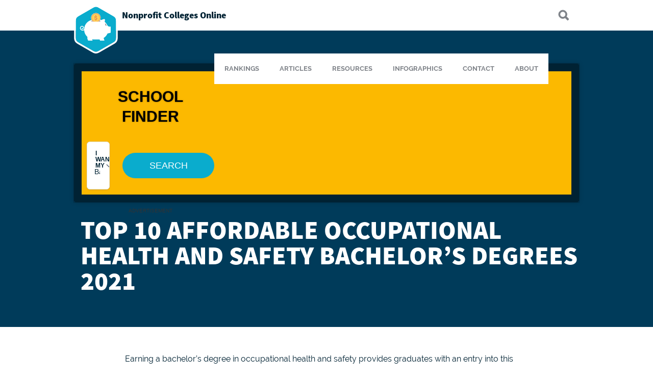

--- FILE ---
content_type: text/html; charset=UTF-8
request_url: https://www.nonprofitcollegesonline.com/bachelors-occupational-health-safety/
body_size: 18951
content:
<!doctype html>

<!--[if lt IE 7]> <html class="no-js lt-ie10 lt-ie9 lt-ie8 lt-ie7" lang="en"> <![endif]-->
<!--[if IE 7]> <html class="no-js lt-ie10 lt-ie9 lt-ie8" lang="en"> <![endif]-->
<!--[if IE 8]> <html class="no-js lt-ie10 lt-ie9" lang="en"> <![endif]-->
<!--[if IE 9]> <html class="no-js lt-ie10" lang="en"> <![endif]-->
<!--[if gt IE 9]><!--> <html class="no-js" lang="en"> <!--<![endif]-->

<head>

  <meta charset="utf-8">
  <meta http-equiv="X-UA-Compatible" content="IE=edge,chrome=1">
	<meta name="google-site-verification" content="lHSyvqR52KgnCIium0dMuDGqyKHRtwetShWW48ikt3o" />
  <meta name="viewport" content="initial-scale=1.0">
  <title>Bachelor&#039;s in Occupational Health and Safety Online and On Campus 2021</title>
  <link rel="apple-touch-icon" sizes="57x57" href="/apple-touch-icon-57x57.png">
<link rel="apple-touch-icon" sizes="60x60" href="/apple-touch-icon-60x60.png">
<link rel="apple-touch-icon" sizes="72x72" href="/apple-touch-icon-72x72.png">
<link rel="apple-touch-icon" sizes="76x76" href="/apple-touch-icon-76x76.png">
<link rel="apple-touch-icon" sizes="114x114" href="/apple-touch-icon-114x114.png">
<link rel="apple-touch-icon" sizes="120x120" href="/apple-touch-icon-120x120.png">
<link rel="apple-touch-icon" sizes="144x144" href="/apple-touch-icon-144x144.png">
<link rel="apple-touch-icon" sizes="152x152" href="/apple-touch-icon-152x152.png">
<link rel="apple-touch-icon" sizes="180x180" href="/apple-touch-icon-180x180.png">
<link rel="icon" type="image/png" href="/favicon-32x32.png" sizes="32x32">
<link rel="icon" type="image/png" href="/android-chrome-192x192.png" sizes="192x192">
<link rel="icon" type="image/png" href="/favicon-96x96.png" sizes="96x96">
<link rel="icon" type="image/png" href="/favicon-16x16.png" sizes="16x16">
<link rel="manifest" href="/manifest.json">
<link rel="mask-icon" href="/safari-pinned-tab.svg" color="#5bbad5">
<meta name="msapplication-TileColor" content="#da532c">
<meta name="msapplication-TileImage" content="/mstile-144x144.png">
<meta name="theme-color" content="#ffffff">
  <meta name='robots' content='index, follow, max-image-preview:large, max-snippet:-1, max-video-preview:-1' />

	<!-- This site is optimized with the Yoast SEO plugin v22.5 - https://yoast.com/wordpress/plugins/seo/ -->
	<meta name="description" content="This article highlights the best occupational health and safety degree online programs, as well as some on-campus and hybrid options." />
	<link rel="canonical" href="https://www.nonprofitcollegesonline.com/bachelors-occupational-health-safety/" />
	<meta property="og:locale" content="en_US" />
	<meta property="og:type" content="article" />
	<meta property="og:title" content="Bachelor&#039;s in Occupational Health and Safety Online and On Campus 2021" />
	<meta property="og:description" content="This article highlights the best occupational health and safety degree online programs, as well as some on-campus and hybrid options." />
	<meta property="og:url" content="https://www.nonprofitcollegesonline.com/bachelors-occupational-health-safety/" />
	<meta property="og:site_name" content="Nonprofit Colleges Online" />
	<meta property="article:modified_time" content="2025-04-10T22:27:31+00:00" />
	<meta property="og:image" content="https://www.nonprofitcollegesonline.com/wp-content/uploads/2020/02/image-22-300x70.png" />
	<meta name="twitter:card" content="summary_large_image" />
	<meta name="twitter:label1" content="Est. reading time" />
	<meta name="twitter:data1" content="14 minutes" />
	<script type="application/ld+json" class="yoast-schema-graph">{"@context":"https://schema.org","@graph":[{"@type":"WebPage","@id":"https://www.nonprofitcollegesonline.com/bachelors-occupational-health-safety/","url":"https://www.nonprofitcollegesonline.com/bachelors-occupational-health-safety/","name":"Bachelor's in Occupational Health and Safety Online and On Campus 2021","isPartOf":{"@id":"https://www.nonprofitcollegesonline.com/#website"},"primaryImageOfPage":{"@id":"https://www.nonprofitcollegesonline.com/bachelors-occupational-health-safety/#primaryimage"},"image":{"@id":"https://www.nonprofitcollegesonline.com/bachelors-occupational-health-safety/#primaryimage"},"thumbnailUrl":"https://www.nonprofitcollegesonline.com/wp-content/uploads/2020/02/image-22-300x70.png","datePublished":"2021-01-11T17:28:35+00:00","dateModified":"2025-04-10T22:27:31+00:00","description":"This article highlights the best occupational health and safety degree online programs, as well as some on-campus and hybrid options.","breadcrumb":{"@id":"https://www.nonprofitcollegesonline.com/bachelors-occupational-health-safety/#breadcrumb"},"inLanguage":"en-US","potentialAction":[{"@type":"ReadAction","target":["https://www.nonprofitcollegesonline.com/bachelors-occupational-health-safety/"]}]},{"@type":"ImageObject","inLanguage":"en-US","@id":"https://www.nonprofitcollegesonline.com/bachelors-occupational-health-safety/#primaryimage","url":"https://www.nonprofitcollegesonline.com/wp-content/uploads/2020/02/image-22.png","contentUrl":"https://www.nonprofitcollegesonline.com/wp-content/uploads/2020/02/image-22.png","width":528,"height":124,"caption":"A logo of Embry-Riddle Aeronautical University for our ranking of the most affordable online master's in sustainability."},{"@type":"BreadcrumbList","@id":"https://www.nonprofitcollegesonline.com/bachelors-occupational-health-safety/#breadcrumb","itemListElement":[{"@type":"ListItem","position":1,"name":"Home","item":"https://www.nonprofitcollegesonline.com/"},{"@type":"ListItem","position":2,"name":"Top 10 Affordable Occupational Health and Safety Bachelor’s Degrees 2021"}]},{"@type":"WebSite","@id":"https://www.nonprofitcollegesonline.com/#website","url":"https://www.nonprofitcollegesonline.com/","name":"Nonprofit Colleges Online","description":"Online Colleges and Universities Putting Students Before Profits","potentialAction":[{"@type":"SearchAction","target":{"@type":"EntryPoint","urlTemplate":"https://www.nonprofitcollegesonline.com/?s={search_term_string}"},"query-input":"required name=search_term_string"}],"inLanguage":"en-US"}]}</script>
	<!-- / Yoast SEO plugin. -->


<link rel='dns-prefetch' href='//degrees.nonprofitcollegesonline.com' />
<script type="text/javascript">
/* <![CDATA[ */
window._wpemojiSettings = {"baseUrl":"https:\/\/s.w.org\/images\/core\/emoji\/15.0.3\/72x72\/","ext":".png","svgUrl":"https:\/\/s.w.org\/images\/core\/emoji\/15.0.3\/svg\/","svgExt":".svg","source":{"concatemoji":"https:\/\/www.nonprofitcollegesonline.com\/wp-includes\/js\/wp-emoji-release.min.js?ver=6.6.4"}};
/*! This file is auto-generated */
!function(i,n){var o,s,e;function c(e){try{var t={supportTests:e,timestamp:(new Date).valueOf()};sessionStorage.setItem(o,JSON.stringify(t))}catch(e){}}function p(e,t,n){e.clearRect(0,0,e.canvas.width,e.canvas.height),e.fillText(t,0,0);var t=new Uint32Array(e.getImageData(0,0,e.canvas.width,e.canvas.height).data),r=(e.clearRect(0,0,e.canvas.width,e.canvas.height),e.fillText(n,0,0),new Uint32Array(e.getImageData(0,0,e.canvas.width,e.canvas.height).data));return t.every(function(e,t){return e===r[t]})}function u(e,t,n){switch(t){case"flag":return n(e,"\ud83c\udff3\ufe0f\u200d\u26a7\ufe0f","\ud83c\udff3\ufe0f\u200b\u26a7\ufe0f")?!1:!n(e,"\ud83c\uddfa\ud83c\uddf3","\ud83c\uddfa\u200b\ud83c\uddf3")&&!n(e,"\ud83c\udff4\udb40\udc67\udb40\udc62\udb40\udc65\udb40\udc6e\udb40\udc67\udb40\udc7f","\ud83c\udff4\u200b\udb40\udc67\u200b\udb40\udc62\u200b\udb40\udc65\u200b\udb40\udc6e\u200b\udb40\udc67\u200b\udb40\udc7f");case"emoji":return!n(e,"\ud83d\udc26\u200d\u2b1b","\ud83d\udc26\u200b\u2b1b")}return!1}function f(e,t,n){var r="undefined"!=typeof WorkerGlobalScope&&self instanceof WorkerGlobalScope?new OffscreenCanvas(300,150):i.createElement("canvas"),a=r.getContext("2d",{willReadFrequently:!0}),o=(a.textBaseline="top",a.font="600 32px Arial",{});return e.forEach(function(e){o[e]=t(a,e,n)}),o}function t(e){var t=i.createElement("script");t.src=e,t.defer=!0,i.head.appendChild(t)}"undefined"!=typeof Promise&&(o="wpEmojiSettingsSupports",s=["flag","emoji"],n.supports={everything:!0,everythingExceptFlag:!0},e=new Promise(function(e){i.addEventListener("DOMContentLoaded",e,{once:!0})}),new Promise(function(t){var n=function(){try{var e=JSON.parse(sessionStorage.getItem(o));if("object"==typeof e&&"number"==typeof e.timestamp&&(new Date).valueOf()<e.timestamp+604800&&"object"==typeof e.supportTests)return e.supportTests}catch(e){}return null}();if(!n){if("undefined"!=typeof Worker&&"undefined"!=typeof OffscreenCanvas&&"undefined"!=typeof URL&&URL.createObjectURL&&"undefined"!=typeof Blob)try{var e="postMessage("+f.toString()+"("+[JSON.stringify(s),u.toString(),p.toString()].join(",")+"));",r=new Blob([e],{type:"text/javascript"}),a=new Worker(URL.createObjectURL(r),{name:"wpTestEmojiSupports"});return void(a.onmessage=function(e){c(n=e.data),a.terminate(),t(n)})}catch(e){}c(n=f(s,u,p))}t(n)}).then(function(e){for(var t in e)n.supports[t]=e[t],n.supports.everything=n.supports.everything&&n.supports[t],"flag"!==t&&(n.supports.everythingExceptFlag=n.supports.everythingExceptFlag&&n.supports[t]);n.supports.everythingExceptFlag=n.supports.everythingExceptFlag&&!n.supports.flag,n.DOMReady=!1,n.readyCallback=function(){n.DOMReady=!0}}).then(function(){return e}).then(function(){var e;n.supports.everything||(n.readyCallback(),(e=n.source||{}).concatemoji?t(e.concatemoji):e.wpemoji&&e.twemoji&&(t(e.twemoji),t(e.wpemoji)))}))}((window,document),window._wpemojiSettings);
/* ]]> */
</script>
<style id='wp-emoji-styles-inline-css' type='text/css'>

	img.wp-smiley, img.emoji {
		display: inline !important;
		border: none !important;
		box-shadow: none !important;
		height: 1em !important;
		width: 1em !important;
		margin: 0 0.07em !important;
		vertical-align: -0.1em !important;
		background: none !important;
		padding: 0 !important;
	}
</style>
<link rel='stylesheet' id='wp-block-library-css' href='https://www.nonprofitcollegesonline.com/wp-includes/css/dist/block-library/style.min.css?ver=6.6.4' type='text/css' media='all' />
<style id='mobius-qdf-style-inline-css' type='text/css'>


</style>
<style id='mobius-el-style-inline-css' type='text/css'>


</style>
<style id='safe-svg-svg-icon-style-inline-css' type='text/css'>
.safe-svg-cover{text-align:center}.safe-svg-cover .safe-svg-inside{display:inline-block;max-width:100%}.safe-svg-cover svg{height:100%;max-height:100%;max-width:100%;width:100%}

</style>
<style id='classic-theme-styles-inline-css' type='text/css'>
/*! This file is auto-generated */
.wp-block-button__link{color:#fff;background-color:#32373c;border-radius:9999px;box-shadow:none;text-decoration:none;padding:calc(.667em + 2px) calc(1.333em + 2px);font-size:1.125em}.wp-block-file__button{background:#32373c;color:#fff;text-decoration:none}
</style>
<style id='global-styles-inline-css' type='text/css'>
:root{--wp--preset--aspect-ratio--square: 1;--wp--preset--aspect-ratio--4-3: 4/3;--wp--preset--aspect-ratio--3-4: 3/4;--wp--preset--aspect-ratio--3-2: 3/2;--wp--preset--aspect-ratio--2-3: 2/3;--wp--preset--aspect-ratio--16-9: 16/9;--wp--preset--aspect-ratio--9-16: 9/16;--wp--preset--color--black: #000000;--wp--preset--color--cyan-bluish-gray: #abb8c3;--wp--preset--color--white: #ffffff;--wp--preset--color--pale-pink: #f78da7;--wp--preset--color--vivid-red: #cf2e2e;--wp--preset--color--luminous-vivid-orange: #ff6900;--wp--preset--color--luminous-vivid-amber: #fcb900;--wp--preset--color--light-green-cyan: #7bdcb5;--wp--preset--color--vivid-green-cyan: #00d084;--wp--preset--color--pale-cyan-blue: #8ed1fc;--wp--preset--color--vivid-cyan-blue: #0693e3;--wp--preset--color--vivid-purple: #9b51e0;--wp--preset--gradient--vivid-cyan-blue-to-vivid-purple: linear-gradient(135deg,rgba(6,147,227,1) 0%,rgb(155,81,224) 100%);--wp--preset--gradient--light-green-cyan-to-vivid-green-cyan: linear-gradient(135deg,rgb(122,220,180) 0%,rgb(0,208,130) 100%);--wp--preset--gradient--luminous-vivid-amber-to-luminous-vivid-orange: linear-gradient(135deg,rgba(252,185,0,1) 0%,rgba(255,105,0,1) 100%);--wp--preset--gradient--luminous-vivid-orange-to-vivid-red: linear-gradient(135deg,rgba(255,105,0,1) 0%,rgb(207,46,46) 100%);--wp--preset--gradient--very-light-gray-to-cyan-bluish-gray: linear-gradient(135deg,rgb(238,238,238) 0%,rgb(169,184,195) 100%);--wp--preset--gradient--cool-to-warm-spectrum: linear-gradient(135deg,rgb(74,234,220) 0%,rgb(151,120,209) 20%,rgb(207,42,186) 40%,rgb(238,44,130) 60%,rgb(251,105,98) 80%,rgb(254,248,76) 100%);--wp--preset--gradient--blush-light-purple: linear-gradient(135deg,rgb(255,206,236) 0%,rgb(152,150,240) 100%);--wp--preset--gradient--blush-bordeaux: linear-gradient(135deg,rgb(254,205,165) 0%,rgb(254,45,45) 50%,rgb(107,0,62) 100%);--wp--preset--gradient--luminous-dusk: linear-gradient(135deg,rgb(255,203,112) 0%,rgb(199,81,192) 50%,rgb(65,88,208) 100%);--wp--preset--gradient--pale-ocean: linear-gradient(135deg,rgb(255,245,203) 0%,rgb(182,227,212) 50%,rgb(51,167,181) 100%);--wp--preset--gradient--electric-grass: linear-gradient(135deg,rgb(202,248,128) 0%,rgb(113,206,126) 100%);--wp--preset--gradient--midnight: linear-gradient(135deg,rgb(2,3,129) 0%,rgb(40,116,252) 100%);--wp--preset--font-size--small: 13px;--wp--preset--font-size--medium: 20px;--wp--preset--font-size--large: 36px;--wp--preset--font-size--x-large: 42px;--wp--preset--spacing--20: 0.44rem;--wp--preset--spacing--30: 0.67rem;--wp--preset--spacing--40: 1rem;--wp--preset--spacing--50: 1.5rem;--wp--preset--spacing--60: 2.25rem;--wp--preset--spacing--70: 3.38rem;--wp--preset--spacing--80: 5.06rem;--wp--preset--shadow--natural: 6px 6px 9px rgba(0, 0, 0, 0.2);--wp--preset--shadow--deep: 12px 12px 50px rgba(0, 0, 0, 0.4);--wp--preset--shadow--sharp: 6px 6px 0px rgba(0, 0, 0, 0.2);--wp--preset--shadow--outlined: 6px 6px 0px -3px rgba(255, 255, 255, 1), 6px 6px rgba(0, 0, 0, 1);--wp--preset--shadow--crisp: 6px 6px 0px rgba(0, 0, 0, 1);}:where(.is-layout-flex){gap: 0.5em;}:where(.is-layout-grid){gap: 0.5em;}body .is-layout-flex{display: flex;}.is-layout-flex{flex-wrap: wrap;align-items: center;}.is-layout-flex > :is(*, div){margin: 0;}body .is-layout-grid{display: grid;}.is-layout-grid > :is(*, div){margin: 0;}:where(.wp-block-columns.is-layout-flex){gap: 2em;}:where(.wp-block-columns.is-layout-grid){gap: 2em;}:where(.wp-block-post-template.is-layout-flex){gap: 1.25em;}:where(.wp-block-post-template.is-layout-grid){gap: 1.25em;}.has-black-color{color: var(--wp--preset--color--black) !important;}.has-cyan-bluish-gray-color{color: var(--wp--preset--color--cyan-bluish-gray) !important;}.has-white-color{color: var(--wp--preset--color--white) !important;}.has-pale-pink-color{color: var(--wp--preset--color--pale-pink) !important;}.has-vivid-red-color{color: var(--wp--preset--color--vivid-red) !important;}.has-luminous-vivid-orange-color{color: var(--wp--preset--color--luminous-vivid-orange) !important;}.has-luminous-vivid-amber-color{color: var(--wp--preset--color--luminous-vivid-amber) !important;}.has-light-green-cyan-color{color: var(--wp--preset--color--light-green-cyan) !important;}.has-vivid-green-cyan-color{color: var(--wp--preset--color--vivid-green-cyan) !important;}.has-pale-cyan-blue-color{color: var(--wp--preset--color--pale-cyan-blue) !important;}.has-vivid-cyan-blue-color{color: var(--wp--preset--color--vivid-cyan-blue) !important;}.has-vivid-purple-color{color: var(--wp--preset--color--vivid-purple) !important;}.has-black-background-color{background-color: var(--wp--preset--color--black) !important;}.has-cyan-bluish-gray-background-color{background-color: var(--wp--preset--color--cyan-bluish-gray) !important;}.has-white-background-color{background-color: var(--wp--preset--color--white) !important;}.has-pale-pink-background-color{background-color: var(--wp--preset--color--pale-pink) !important;}.has-vivid-red-background-color{background-color: var(--wp--preset--color--vivid-red) !important;}.has-luminous-vivid-orange-background-color{background-color: var(--wp--preset--color--luminous-vivid-orange) !important;}.has-luminous-vivid-amber-background-color{background-color: var(--wp--preset--color--luminous-vivid-amber) !important;}.has-light-green-cyan-background-color{background-color: var(--wp--preset--color--light-green-cyan) !important;}.has-vivid-green-cyan-background-color{background-color: var(--wp--preset--color--vivid-green-cyan) !important;}.has-pale-cyan-blue-background-color{background-color: var(--wp--preset--color--pale-cyan-blue) !important;}.has-vivid-cyan-blue-background-color{background-color: var(--wp--preset--color--vivid-cyan-blue) !important;}.has-vivid-purple-background-color{background-color: var(--wp--preset--color--vivid-purple) !important;}.has-black-border-color{border-color: var(--wp--preset--color--black) !important;}.has-cyan-bluish-gray-border-color{border-color: var(--wp--preset--color--cyan-bluish-gray) !important;}.has-white-border-color{border-color: var(--wp--preset--color--white) !important;}.has-pale-pink-border-color{border-color: var(--wp--preset--color--pale-pink) !important;}.has-vivid-red-border-color{border-color: var(--wp--preset--color--vivid-red) !important;}.has-luminous-vivid-orange-border-color{border-color: var(--wp--preset--color--luminous-vivid-orange) !important;}.has-luminous-vivid-amber-border-color{border-color: var(--wp--preset--color--luminous-vivid-amber) !important;}.has-light-green-cyan-border-color{border-color: var(--wp--preset--color--light-green-cyan) !important;}.has-vivid-green-cyan-border-color{border-color: var(--wp--preset--color--vivid-green-cyan) !important;}.has-pale-cyan-blue-border-color{border-color: var(--wp--preset--color--pale-cyan-blue) !important;}.has-vivid-cyan-blue-border-color{border-color: var(--wp--preset--color--vivid-cyan-blue) !important;}.has-vivid-purple-border-color{border-color: var(--wp--preset--color--vivid-purple) !important;}.has-vivid-cyan-blue-to-vivid-purple-gradient-background{background: var(--wp--preset--gradient--vivid-cyan-blue-to-vivid-purple) !important;}.has-light-green-cyan-to-vivid-green-cyan-gradient-background{background: var(--wp--preset--gradient--light-green-cyan-to-vivid-green-cyan) !important;}.has-luminous-vivid-amber-to-luminous-vivid-orange-gradient-background{background: var(--wp--preset--gradient--luminous-vivid-amber-to-luminous-vivid-orange) !important;}.has-luminous-vivid-orange-to-vivid-red-gradient-background{background: var(--wp--preset--gradient--luminous-vivid-orange-to-vivid-red) !important;}.has-very-light-gray-to-cyan-bluish-gray-gradient-background{background: var(--wp--preset--gradient--very-light-gray-to-cyan-bluish-gray) !important;}.has-cool-to-warm-spectrum-gradient-background{background: var(--wp--preset--gradient--cool-to-warm-spectrum) !important;}.has-blush-light-purple-gradient-background{background: var(--wp--preset--gradient--blush-light-purple) !important;}.has-blush-bordeaux-gradient-background{background: var(--wp--preset--gradient--blush-bordeaux) !important;}.has-luminous-dusk-gradient-background{background: var(--wp--preset--gradient--luminous-dusk) !important;}.has-pale-ocean-gradient-background{background: var(--wp--preset--gradient--pale-ocean) !important;}.has-electric-grass-gradient-background{background: var(--wp--preset--gradient--electric-grass) !important;}.has-midnight-gradient-background{background: var(--wp--preset--gradient--midnight) !important;}.has-small-font-size{font-size: var(--wp--preset--font-size--small) !important;}.has-medium-font-size{font-size: var(--wp--preset--font-size--medium) !important;}.has-large-font-size{font-size: var(--wp--preset--font-size--large) !important;}.has-x-large-font-size{font-size: var(--wp--preset--font-size--x-large) !important;}
:where(.wp-block-post-template.is-layout-flex){gap: 1.25em;}:where(.wp-block-post-template.is-layout-grid){gap: 1.25em;}
:where(.wp-block-columns.is-layout-flex){gap: 2em;}:where(.wp-block-columns.is-layout-grid){gap: 2em;}
:root :where(.wp-block-pullquote){font-size: 1.5em;line-height: 1.6;}
</style>
<link rel='stylesheet' id='themename-css' href='https://www.nonprofitcollegesonline.com/wp-content/themes/npcocom-theme/assets/dist/style.min.css' type='text/css' media='all' />
<script type="text/javascript" src="https://www.nonprofitcollegesonline.com/wp-content/themes/npcocom-theme/assets/dist/header.min.js" id="header_scripts-js"></script>
<script type="text/javascript" src="https://www.nonprofitcollegesonline.com/wp-includes/js/jquery/jquery.min.js?ver=3.7.1" id="jquery-core-js"></script>
<script type="text/javascript" src="https://www.nonprofitcollegesonline.com/wp-includes/js/jquery/jquery-migrate.min.js?ver=3.4.1" id="jquery-migrate-js"></script>
<script type="text/javascript" src="http://degrees.nonprofitcollegesonline.com/assets/js/widgets/QuickDegreeFinder.jquery.min.js" id="degreefinder-js"></script>
<link rel="https://api.w.org/" href="https://www.nonprofitcollegesonline.com/wp-json/" /><link rel="alternate" title="JSON" type="application/json" href="https://www.nonprofitcollegesonline.com/wp-json/wp/v2/pages/10750" /><link rel="EditURI" type="application/rsd+xml" title="RSD" href="https://www.nonprofitcollegesonline.com/xmlrpc.php?rsd" />
<meta name="generator" content="WordPress 6.6.4" />
<link rel='shortlink' href='https://www.nonprofitcollegesonline.com/?p=10750' />
<link rel="alternate" title="oEmbed (JSON)" type="application/json+oembed" href="https://www.nonprofitcollegesonline.com/wp-json/oembed/1.0/embed?url=https%3A%2F%2Fwww.nonprofitcollegesonline.com%2Fbachelors-occupational-health-safety%2F" />
<link rel="alternate" title="oEmbed (XML)" type="text/xml+oembed" href="https://www.nonprofitcollegesonline.com/wp-json/oembed/1.0/embed?url=https%3A%2F%2Fwww.nonprofitcollegesonline.com%2Fbachelors-occupational-health-safety%2F&#038;format=xml" />
<style>.featured-programs { margin-top: 20px; }</style><style id='mobius-style-db'>div.he-qdf-container {
  border: 15px solid;
  background: #fcb900;
}
he-qdf .mobius-title {
  background: #fcb900;
  color: #000000;
}
he-qdf.mobius-component,
he-editorial-listings.mobius-component {
  --button-background-color:#0aaccd;
  --button-background-color-hover:#000000;
  --button-border-radius:50px;
}
</style><script type="text/javascript">document.documentElement.className += " js";</script>
<link rel="icon" href="https://www.nonprofitcollegesonline.com/wp-content/uploads/2016/03/cropped-npco-icon-32x32.png" sizes="32x32" />
<link rel="icon" href="https://www.nonprofitcollegesonline.com/wp-content/uploads/2016/03/cropped-npco-icon-192x192.png" sizes="192x192" />
<link rel="apple-touch-icon" href="https://www.nonprofitcollegesonline.com/wp-content/uploads/2016/03/cropped-npco-icon-180x180.png" />
<meta name="msapplication-TileImage" content="https://www.nonprofitcollegesonline.com/wp-content/uploads/2016/03/cropped-npco-icon-270x270.png" />
		<style type="text/css" id="wp-custom-css">
			.css-1dvxw4x {color: #fff !important;}

#featured-programs article.article-box {
    clear: both;
    margin-left: auto;
    margin-right: auto;
    margin-top: 0px;
    margin-bottom: 0px;
    max-width: 960px;
    position: relative;
    width: 100%;
    z-index: 0;
    font-family: "Open Sans", sans-serif;
    background: rgb(255, 255, 255);
    border-width: 2px;
    border-style: solid;
    border-color: #0aaccd;
    border-image: initial;
}

#featured-programs ol.css-bpple1 {
    font-family: "Helvetica Neue", "Open Sans", sans-serif;
    line-height: 1.5625;
    list-style: none;
    margin: 0px;
    padding: 0px;
}

#featured-programs ol.css-bpple1 > li:first-child {
    border-top: 0px;
}

#featured-programs ol.css-bpple1 > li {
    display: block;
    margin: 0px;
    padding: 25px;
    border-top: 3px solid rgb(218, 222, 226);
}

#featured-programs div.article-hdr {
    font-family: "Fjalla One", brandon-grotesque, "Helvetica Neue", "Open Sans", sans-serif;
    background: #0aaccd;
    padding: 12px 25px 10px;
}

#featured-programs div.article-hdr h2 {
    color: rgb(255, 255, 255);
    text-transform: uppercase;
    line-height: 1.2em;
    font-size: 25px;
    border-top: 0px;
    margin: 0px 0px 6px;
    padding: 0px;
}

#featured-programs a.featured-logo img {
    max-width: 250px;
    width: 100%;
    display: inline-block;
    margin: 0px;
    padding: 0px 10px 0px 0px;
    border-width: 0px;
    border-style: initial;
    border-color: initial;
    border-image: initial;
}

#featured-programs a.featured-logo {
    cursor: pointer;
    display: block;
    float: right;
    z-index: 100;
    position: relative;
    text-align: center;
    line-height: 0em;
    text-decoration: none;
    padding: 0px;
    margin: 0px 0px 15px 15px;
}

#featured-programs h3.ftr-school > a:visited {
    color: rgb(62, 62, 62);
}

#featured-programs h3.ftr-school > a {
cursor: pointer;    display: block;
    color: rgb(62, 62, 62);
    text-decoration: none;
    transition: color 0.25s, background-color 0.25s, opacity 0.25s;
    text-transform: uppercase;
}

#featured-programs ftr-loc {
    color: rgb(62, 62, 62);
    opacity: 0.6;
    font-size: 15px;
    margin: 0px 0px 14px;
}

#featured-programs p.ftr-degree {
    font-size: 18px;
    margin: 0px 0px 14px;
}

#featured-programs p.ftr-desc {
    color: rgb(62, 62, 62);
    font-size: 16px;
    line-height: 1.5em;
    border-top: 0px;
    margin: 0px 0px 24px;
}

#featured-programs a.ftr-btn:visited {
    color: #fff;
}

#featured-programs a.ftr-btn {
    background-color: #e57b44;
    color: #fff;
    cursor: pointer;
    display: inline-block;
    font-size: 18px;
    line-height: 1em;
    font-weight: bold;
    font-family: "Open Sans", sans-serif;
    text-align: center;
    position: relative;
    padding: 10px 8px;
    text-decoration: none;
    transition: color 0.25s, background-color 0.25s, opacity 0.25s;
    margin: 0px auto;
    border-radius: 5px;
}

#featured-programs p.ftr-spnsr {
    clear: both;
    font-family: "Helvetica Neue", "Open Sans", sans-serif;
    font-size: 10px;
    font-weight: normal;
    text-transform: uppercase;
    text-align: center;
    color: #ccc;
    line-height: 1.4em;
    padding: 0px;
    margin: 10px 0px;
}
		</style>
		  
</head>

<body class="page-template-default page page-id-10750">

  <div class="page-wrapper">

    <header role="banner" class="site-header ">
      <div class="container-wrapper">
        <a href="https://www.nonprofitcollegesonline.com" class="site-logo"><span>Nonprofit Colleges Online</span></a>
        <nav role="navigation" class="nav main-nav">
          <ul id="menu-primary-menu" class="menu"><li id="menu-item-2363" class="menu-item menu-item-type-taxonomy menu-item-object-category menu-item-2363"><a href="https://www.nonprofitcollegesonline.com/category/rankings/">Rankings</a></li>
<li id="menu-item-2361" class="menu-item menu-item-type-taxonomy menu-item-object-category menu-item-2361"><a href="https://www.nonprofitcollegesonline.com/category/articles/">Articles</a></li>
<li id="menu-item-2364" class="menu-item menu-item-type-taxonomy menu-item-object-category menu-item-2364"><a href="https://www.nonprofitcollegesonline.com/category/resources/">Resources</a></li>
<li id="menu-item-2362" class="menu-item menu-item-type-taxonomy menu-item-object-category menu-item-2362"><a href="https://www.nonprofitcollegesonline.com/category/infographics/">Infographics</a></li>
<li id="menu-item-2365" class="menu-item menu-item-type-post_type menu-item-object-page menu-item-2365"><a href="https://www.nonprofitcollegesonline.com/contact/">Contact</a></li>
<li id="menu-item-10828" class="menu-item menu-item-type-post_type menu-item-object-page menu-item-10828"><a href="https://www.nonprofitcollegesonline.com/about/">About</a></li>
</ul>          <button class="mobile-menu-toggle js-menu-toggle"><svg aria-hidden="true"  xmlns="http://www.w3.org/2000/svg" width="26.2" height="17.8" viewBox="0 0 26.2 17.8"><g stroke-width="3" stroke="#BFC8CC" stroke-linecap="round"><path class="top" d="M1.5 1.5h23.2"/><path class="center" d="M1.5 8.9h23.2"/><path class="bottom" d="M1.5 16.3h23.2"/></g></svg><span>Menu</span></button>
          <div class="nav-mask js-menu-toggle"></div>
        </nav>
        <div class="header-search">
          <button class="search-toggle js-search-toggle"><svg aria-hidden="true"  xmlns="http://www.w3.org/2000/svg" width="21" height="22" viewBox="0 0 21 22"><path fill="#fff" d="M18.4 20.7L13.7 16c-1.3.8-2.8 1.3-4.5 1.3-4.5.1-8.2-3.6-8.2-8.1S4.7 1 9.2 1c4.5 0 8.2 3.7 8.2 8.2 0 1.6-.4 3.1-1.2 4.3l4.7 4.7c.3.2 0 .9-.5 1.4l-.7.7c-.5.5-1.1.7-1.3.4zM14.7 9.2c0-3-2.4-5.5-5.5-5.5-3 0-5.5 2.4-5.5 5.5s2.5 5.5 5.5 5.5 5.5-2.5 5.5-5.5z"/></svg><span>Search</span></button>
          <form method="get" id="searchform" class="site-search" action="https://www.nonprofitcollegesonline.com/" role="search" onsubmit="validateSearch()">
  <label for="s" class="assistive-text ">Search <?php echo SEARCH_PLACHOLDER; ?>...</label>
  <input type="text" class="fijaman32
  eld" name="s" value="" id="s" placeholder="Search NonProfit Colleges..."/>
  <input type="submit" class="btn" name="submit" id="searchsubmit" value="Search" />
</form>
          <button class="close search-toggle js-search-toggle"><svg aria-hidden="true"  xmlns="http://www.w3.org/2000/svg" viewBox="0 0 10 10" width="10" height="10"><g stroke-width="3" stroke="#BFC8CC" stroke-linecap="round"><path class="top-left" d="M1.5 1.5l7 7"/><path class="bottom-left" d="M1.5 8.5l7-7"/></g></svg><span>Close Search</span></button>
        </div>
      </div>
    </header>


<main role="main" class="site-content page-with-widget">

  <section class="content">

    
      <article id="post-10750" class="post-10750 page type-page status-publish hentry">
        <header class="entry-header">
          <div class="container-wrapper">
            			<div class="mobius-container he-qdf-container">
				<he-qdf class='  mobius-block-qdf mobius-component' degree='bachelors' category='business-and-management' subject='business-administration' theme='none' layout='horizontal' button='Search' >
					<div class="mobius-title"><h2>School Finder</h2></div>
				</he-qdf>
			</div>            <h1 class="entry-title">Top 10 Affordable Occupational Health and Safety Bachelor’s Degrees 2021</h1>
          </div>
        </header>

        <div class="content-wrapper">
          <div class="entry-content">
            <p><span style="font-weight: 400;">Earning a bachelor’s degree in occupational health and safety provides graduates with an entry into this varied and growing field. Since workplace and environmental safety regulations need to be enforced for the safety of people, property, and the environment, people in this field can find satisfying challenges in their work. This list of affordable bachelor’s degrees in occupational health and safety includes mostly online programs, with some on-campus and hybrid programs listed as well. Pursuing an affordable occupational health and safety degree online can help get you on your way to a meaningful career. </span></p>
<p><span style="font-weight: 400;">With the affordable online option, students who wish to continue in their current job and continue to care for responsibilities without uprooting their life to move to an on-campus degree program can do so. This article lists the most affordable online occupational health and safety bachelor’s degree programs for prospective students to investigate. Check out these affordable programs to find a program that meets your educational goals as well as your budget. </span></p>
<h4><b>Bachelor&#8217;s Degrees in Occupational Health and Safety Methodology </b></h4>
<p><span style="font-weight: 400;">This ranking of the 10 most affordable online bachelor’s degrees in occupational health and safety includes mostly online programs, but also includes some on-campus and hybrid programs. These programs are from an initial pool of 28 programs. All online programs from the initial pool were included in this list, with additional affordable programs included with on-campus and hybrid formats. Programs were ranked according to in-state tuition costs from the College Navigator website. Profile information was derived from school websites. Contact the school you are interested in for the most current and up to date program and tuition information. </span></p>
<ol>
<li><span style="font-weight: 400;">Odessa College, Odessa, TX</span></li>
<li><span style="font-weight: 400;">Columbia Southern University, Orange Beach, AL</span></li>
<li><span style="font-weight: 400;">North Carolina A &amp; T State University, Greensboro, NC</span></li>
<li><span style="font-weight: 400;">Southeastern Oklahoma State University, Durant, OK</span></li>
<li><span style="font-weight: 400;">Missouri Southern State University, Joplin, MO</span></li>
<li><span style="font-weight: 400;">University of Central Missouri, Warrensburg, MO</span></li>
<li><span style="font-weight: 400;">Eastern Kentucky University, Richmond, KY</span></li>
<li><span style="font-weight: 400;">Oakland University, Rochester Hills, MI</span></li>
<li><span style="font-weight: 400;">Waldorf University, Forrest City, IA</span></li>
<li><span style="font-weight: 400;">Embry-Riddle Aeronautical University, Daytona Beach, FL</span></li>
</ol>
<h2>Ranking the Top 10 Bachelor&#8217;s in Occupational Health and Safety Online and On-Campus</h2>
<h3><b>10. Embry-Riddle Aeronautical University, Daytona Beach, FL</b></h3>
<p><img decoding="async" class="size-medium wp-image-9037 alignright" src="https://www.nonprofitcollegesonline.com/wp-content/uploads/2020/02/image-22-300x70.png" alt="" width="300" height="70" srcset="https://www.nonprofitcollegesonline.com/wp-content/uploads/2020/02/image-22-300x70.png 300w, https://www.nonprofitcollegesonline.com/wp-content/uploads/2020/02/image-22-150x35.png 150w, https://www.nonprofitcollegesonline.com/wp-content/uploads/2020/02/image-22.png 528w" sizes="(max-width: 300px) 100vw, 300px" /></p>
<p><b>BS Safety Management</b></p>
<p><b>Online</b></p>
<p><b>Tuition $36,868 </b></p>
<p><span style="font-weight: 400;"> </span><a href="https://erau.edu/degrees/bachelor/safety-management" target="_blank" rel="noopener noreferrer"><span style="font-weight: 400;">WEBSITE</span></a></p>
<p><span style="font-weight: 400;">Embry-Riddle Aeronautical University was recently ranked number 2 by US News and World Report for its online bachelor’s degree programs, and has ranked in the top 5 since this ranking began in 2013. This BS in Safety Management, a top occupational health and safety degree online, equips graduates with the skills to meet safety challenges that exist, and to keep up with changing regulations. This program was designed for working professionals in active duty military that are industry researchers, managers and safety officers wishing to advance their career in this growing field. </span><span style="font-weight: 400;">This bachelor&#8217;s degree in Safety Management is an approved Category I – AU-ABC Program and is a selection option in the Air Force Virtual Education Center (AFVEC)</span><span style="font-weight: 400;">. This program promises to aid in the development of the upcoming generation of safety experts responsible for workplace safety and response to hazards and emergencies in the workplace. This program is also available to students wishing to obtain their master’s degree through one year of additional study. </span></p>
<h3>9. Waldorf University, Forrest City, IA<b><img fetchpriority="high" decoding="async" class="size-full wp-image-10754 alignright" src="https://www.nonprofitcollegesonline.com/wp-content/uploads/2020/12/Waldorf-U.png" alt="" width="289" height="174" srcset="https://www.nonprofitcollegesonline.com/wp-content/uploads/2020/12/Waldorf-U.png 289w, https://www.nonprofitcollegesonline.com/wp-content/uploads/2020/12/Waldorf-U-150x90.png 150w" sizes="(max-width: 289px) 100vw, 289px" /></b></h3>
<p><b>BA Psychology Occupational Safety and Health concentration</b></p>
<p><b>Online</b></p>
<p><b>Tuition $22,352</b></p>
<p><a href="https://www.waldorf.edu/academics/degree-programs/bachelors/ba-psychology/occupational-safety-health" target="_blank" rel="noopener noreferrer"><span style="font-weight: 400;">WEBSITE</span></a></p>
<p><span style="font-weight: 400;">Waldorf University’s online Bachelor of Arts degree in Psychology is offered with an option for an Occupational Safety and Health Concentration. This concentration is designed to provide foundational knowledge to enter the field of Occupational Safety and Health (OSH). Graduates of this four year program will have an understanding of industrial hygiene, occupational health and safety, environmental health and safety, and health safety. With a unique complement to Psychology, students in this program focus on safety strategies designed to have an influence on employee thought and behavior, leading workers to promote safety in the workplace. </span></p>
<h3><strong>8. Oakland University, Rochester Hills, MI.</strong><b> <img decoding="async" class="size-medium wp-image-10755 alignright" src="https://www.nonprofitcollegesonline.com/wp-content/uploads/2020/12/Oakland-U-300x300.jpg" alt="" width="300" height="300" srcset="https://www.nonprofitcollegesonline.com/wp-content/uploads/2020/12/Oakland-U.jpg 300w, https://www.nonprofitcollegesonline.com/wp-content/uploads/2020/12/Oakland-U-150x150.jpg 150w, https://www.nonprofitcollegesonline.com/wp-content/uploads/2020/12/Oakland-U-50x50.jpg 50w" sizes="(max-width: 300px) 100vw, 300px" /></b></h3>
<p><b>BS Environmental Health and Safety</b></p>
<p><b>Online, On-Campus, Hybrid</b></p>
<p><b>In-state Tuition $13,346</b></p>
<p><b>Out-of state Tuition $24,710</b></p>
<p><a href="https://www.oakland.edu/online/online-programs/ehs" target="_blank" rel="noopener noreferrer">WEBSITE</a></p>
<p><span style="font-weight: 400;">This Bachelor of Science in Environmental Health and Safety (EHS) is from Oakland University, which offers this top occupational health and safety degree online in all formats, including the flexible online format. Students can expect to gain knowledge and skills in science, engineering, behavioral science, environments and occupational health and safety, and industrial hygiene. Professionals in this growing field work to identify, evaluate, and control or eliminate hazards to people, property or the environment. Graduates of this 125-credit program can expect to find employment in a wide variety of settings including heavy and light industry, manufacturing, service and healthcare, and local, state and federal government. Graduates from OU’s EHS program have been employed by Fiat Chrysler, General Motors, Ford Motor Company, and local governments, to name a few. </span></p>
<h3><b>7. </b><b>Eastern Kentucky University</b><b>, Richmond, KY <img loading="lazy" decoding="async" class="size-medium wp-image-3908 alignright" src="https://www.nonprofitcollegesonline.com/wp-content/uploads/2017/09/Eastern-Kentucky-University-300x199.gif" alt="" width="300" height="199" srcset="https://www.nonprofitcollegesonline.com/wp-content/uploads/2017/09/Eastern-Kentucky-University-300x199.gif 300w, https://www.nonprofitcollegesonline.com/wp-content/uploads/2017/09/Eastern-Kentucky-University-150x99.gif 150w, https://www.nonprofitcollegesonline.com/wp-content/uploads/2017/09/Eastern-Kentucky-University-768x509.gif 768w, https://www.nonprofitcollegesonline.com/wp-content/uploads/2017/09/Eastern-Kentucky-University-1024x678.gif 1024w" sizes="(max-width: 300px) 100vw, 300px" /></b></h3>
<p><b>BS Occupational Safety</b></p>
<p><b>Online</b></p>
<p><b>In-State Tuition $9,876</b></p>
<p><b>Out-of-State Tuition $19,948</b></p>
<p><a href="https://programs.eku.edu/academics/occupational-safety" target="_blank" rel="noopener noreferrer"><span style="font-weight: 400;">WEBSITE</span></a></p>
<p><span style="font-weight: 400;">Through Eastern Kentucky University’s Online BS in Occupational Safety program, students can graduate in as little as 2.5 years. Students graduate with the </span><span style="font-weight: 400;">leadership skills, preventive strategies and response tactics needed to protect people, property and the environment. As a Qualified Academic Program (QAP) of the Board of Certified Safety Professionals, graduates of this bachelor’s program may apply for the Graduate Safety Practitioner (GSP) credential, leading the way to earning the Certified Safety Professional (CSP) credential. With professors that are involved in every area of health and safety and nationally and internationally known in the safety field, these professors are dedicated to student success. EKU encourages students to complete a Co-Op as part of their program to gain valuable experience. Students may also do an Independent Study, allowing them to pursue topics of interest as they complete this occupational health and safety degree online.</span></p>
<h3><b>6. University of Central Missouri, Warrensburg, MO</b></h3>
<p><img loading="lazy" decoding="async" class="size-medium wp-image-4559 alignright" src="https://www.nonprofitcollegesonline.com/wp-content/uploads/2018/04/University_of_Central_Missouri_logo-e1560623013809-300x124.jpg" alt="" width="300" height="124" srcset="https://www.nonprofitcollegesonline.com/wp-content/uploads/2018/04/University_of_Central_Missouri_logo-e1560623013809-300x124.jpg 300w, https://www.nonprofitcollegesonline.com/wp-content/uploads/2018/04/University_of_Central_Missouri_logo-e1560623013809-150x62.jpg 150w, https://www.nonprofitcollegesonline.com/wp-content/uploads/2018/04/University_of_Central_Missouri_logo-e1560623013809.jpg 672w" sizes="(max-width: 300px) 100vw, 300px" /></p>
<p><b>BS Occupational Safety</b></p>
<p><b>Accelerated BS and MS dual degree</b></p>
<p><b>Online, On-Campus, Hybrid</b></p>
<p><b>In-state Tuition $7,969</b></p>
<p><b>Out-of-State Tuition $14,715</b></p>
<p><a href="https://www.ucmo.edu/academics/programs/accelerated-degrees/occupational-safety-bs-occupational-safety-management-ms-53-876/index.php" target="_blank" rel="noopener noreferrer">WEBSITE</a></p>
<p><span style="font-weight: 400;">Students earning their degree from UCM in this high-demand profession have three concentration options: Environmental Management, Safety Management or Occupational Health Management. Students can apply to the accelerated BS/MS degree program in Occupational Safety, earning both degrees in less time than earning each separately and saving money. Graduates of this Qualified Academic Program (QAP) are awarded the Graduate Safety Practitioner (GSP), leading the way to professional certification as a Certified Safety Professional (CSP). Develop the knowledge and skills needed to keep people, the environment and property safe in this affordable on-campus or online occupational safety and health degree program from UCM.</span></p>
<h3><b>5. Missouri Southern State University, Joplin, MO<img loading="lazy" decoding="async" class="size-medium wp-image-10756 alignright" src="https://www.nonprofitcollegesonline.com/wp-content/uploads/2020/12/MSSU_ComboWordmark-Stacked-SIDELantern-GoldText-300x102.png" alt="" width="300" height="102" srcset="https://www.nonprofitcollegesonline.com/wp-content/uploads/2020/12/MSSU_ComboWordmark-Stacked-SIDELantern-GoldText-300x102.png 300w, https://www.nonprofitcollegesonline.com/wp-content/uploads/2020/12/MSSU_ComboWordmark-Stacked-SIDELantern-GoldText-150x51.png 150w, https://www.nonprofitcollegesonline.com/wp-content/uploads/2020/12/MSSU_ComboWordmark-Stacked-SIDELantern-GoldText.png 336w" sizes="(max-width: 300px) 100vw, 300px" /></b></h3>
<p><b>BAS Environmental Health and Safety &#8211; Online or On-Campus</b></p>
<p><b>BS Environmental Health and Safety &#8211; Not all courses offered online</b></p>
<p><b>In-State Tuition $6,803</b></p>
<p><b>Out-of-State Tuition $13,606</b></p>
<p><a href="https://www.mssu.edu/academics/" target="_blank" rel="noopener noreferrer"><span style="font-weight: 400;">WEBSITE</span></a></p>
<p><span style="font-weight: 400;">MSSU’s Online Bachelor of Applied Science (BAS) in Environmental Health and Safety is offered in both Online or On-Campus formats. Incoming students either have an Associates’ degree or are attaining an Associate’s degree. The Bachelor of Science (BS) requires more science courses than the BAS. MSSU’s Environmental Health and Safety degree program is recognized by the Board of Certified Safety Professionals (BCSP) as a Qualified Academic Program (QAP), and meets the qualifying credential for the Certified Safety Professional (CSP) certification. The CSP certification may be obtained following 4 years of work experience in safety. Students may apply for Graduate Safety Professional (GSP) certification upon graduation from this occupational health and safety degree online or on-campus. </span></p>
<h3><b>4. Southeastern Oklahoma State University, Durant, OK</b></h3>
<p><img loading="lazy" decoding="async" class="size-medium wp-image-7789 alignright" src="https://www.nonprofitcollegesonline.com/wp-content/uploads/2019/06/image-2-300x61.png" alt="" width="300" height="61" srcset="https://www.nonprofitcollegesonline.com/wp-content/uploads/2019/06/image-2-300x61.png 300w, https://www.nonprofitcollegesonline.com/wp-content/uploads/2019/06/image-2-150x31.png 150w, https://www.nonprofitcollegesonline.com/wp-content/uploads/2019/06/image-2-768x156.png 768w, https://www.nonprofitcollegesonline.com/wp-content/uploads/2019/06/image-2-1024x208.png 1024w" sizes="(max-width: 300px) 100vw, 300px" /></p>
<p><b>BS Occupational Safety and Health</b></p>
<p><b>Online </b></p>
<p><b>In-State Tuition $6,750</b></p>
<p><b>Out-of-State Tuition $15,390</b></p>
<p><a href="https://online.se.edu/programs/bs-occupational-safety-health.aspx" target="_blank" rel="noopener noreferrer"><span style="font-weight: 400;">WEBSITE</span></a></p>
<p><span style="font-weight: 400;">Southeastern Oklahoma State University’s online BS in Occupational Safety and Health program is a Qualified Academic Program (QAP) with the Board of Certified Safety Professionals (BCSP), entitling graduates to the Graduate Safety Practitioner (GSP) certification and eliminating the need to take the Associate Safety Professional (ASP) portion of the Certified Safety Professional (CSP) exam. This online occupational safety and health degree program equips students with the skills to design and implement safety procedures to keep workers safe on the job. This online program teaches students to identify workplace hazards, safety infractions and safety risks. This program offers multiple start dates throughout the year, helping students get started on this online degree. This occupational health and safety degree online program is also available on campus. </span></p>
<h3><b>3. North Carolina A &amp; T State Universit</b><b>y, Greensboro, NC</b></h3>
<p><img loading="lazy" decoding="async" class="size-medium wp-image-8743 alignright" src="https://www.nonprofitcollegesonline.com/wp-content/uploads/2019/12/image-2-300x68.png" alt="" width="300" height="68" srcset="https://www.nonprofitcollegesonline.com/wp-content/uploads/2019/12/image-2-300x68.png 300w, https://www.nonprofitcollegesonline.com/wp-content/uploads/2019/12/image-2-1024x233.png 1024w, https://www.nonprofitcollegesonline.com/wp-content/uploads/2019/12/image-2-150x34.png 150w, https://www.nonprofitcollegesonline.com/wp-content/uploads/2019/12/image-2-768x175.png 768w, https://www.nonprofitcollegesonline.com/wp-content/uploads/2019/12/image-2.png 1376w" sizes="(max-width: 300px) 100vw, 300px" /></p>
<p><b>Certificate in Occupational Health and Safety &#8211; Online</b></p>
<p><b>BS in Environmental Health and Safety &#8211; On-Campus</b></p>
<p><b>In-State Tuition $6,657</b></p>
<p><b>Out-of-State Tuition $20,167</b></p>
<p><a href="https://online.ncat.edu/cert-osh.html" target="_blank" rel="noopener noreferrer"><span style="font-weight: 400;">WEBSITE</span></a> (<span style="font-weight: 400;">Certificate)</span></p>
<p><a href="https://online.ncat.edu/undergrad-enviro.html" target="_blank" rel="noopener noreferrer"><span style="font-weight: 400;">WEBSITE</span></a> (<span style="font-weight: 400;">Degree Completion)</span></p>
<p><span style="font-weight: 400;">This online Certificate program in Occupational Safety and Health (OSH) is designed for students wishing to pursue an advanced certificate in OSH. Students can expect to be prepared with technical and managerial skills for employment in occupational safety and health programs, with knowledge to anticipate, recognize and control hazards and accidents in the workplace. After completing this 18-credit certificate, students can apply to continue in their BS completion program. Students pursuing this BS in Environmental Health and Safety program need strong math, science, and communication skills. This 126 credit BS program positions graduates for possible employment as Safety and Health Specialists, Industrial Hygiene Managers, Corporate Industrial Hygienists, Compliance Specialists, EPA Specialists, Consumer Safety Specialists, Transportation Safety Specialists, or Risk Managers. </span></p>
<h3><b>2. Columbia Southern University, Orange Beach, AL<img loading="lazy" decoding="async" class="size-medium wp-image-7297 alignright" src="https://www.nonprofitcollegesonline.com/wp-content/uploads/2019/03/image-17-300x169.png" alt="" width="300" height="169" srcset="https://www.nonprofitcollegesonline.com/wp-content/uploads/2019/03/image-17-300x169.png 300w, https://www.nonprofitcollegesonline.com/wp-content/uploads/2019/03/image-17-150x85.png 150w, https://www.nonprofitcollegesonline.com/wp-content/uploads/2019/03/image-17-768x434.png 768w, https://www.nonprofitcollegesonline.com/wp-content/uploads/2019/03/image-17-1024x578.png 1024w, https://www.nonprofitcollegesonline.com/wp-content/uploads/2019/03/image-17-250x140.png 250w, https://www.nonprofitcollegesonline.com/wp-content/uploads/2019/03/image-17.png 1280w" sizes="(max-width: 300px) 100vw, 300px" /></b></h3>
<p><b>BS Occupational Safety and Health </b></p>
<p><b>Online</b></p>
<p><b>Tuition $5,655</b></p>
<p><a href="https://www.columbiasouthern.edu/bs-osh" target="_blank" rel="noopener noreferrer"><span style="font-weight: 400;">WEBSITE</span></a></p>
<p><span style="font-weight: 400;">Columbia Southern University’s online BS in Occupational Safety and Health is a designated Qualified Academic Program (QAP) by the Board of Certified Safety Professionals. This online occupational safety and health degree program is taught by field experts, many of them involved at the national level to advance this industry. Graduates of this program can apply for the Graduate Safety Practitioner designation from the Board of Certified Safety Professionals, eliminating the need to take the Associate Safety Professional (ASP) exam in advance of sitting for the Certified Safety Professional (CSP) examination. This program is also approved through the Institute of Hazardous Materials Management (IHMM). CSU has a program called LifePace Learning, giving students the freedom to enroll 365 days a year, earning their degree at their own pace and fitting their education into their busy life. Students can complete assignments at their own pace and complete courses in four to ten weeks before moving on to the next course. </span></p>
<h3><b>1. Odessa College, Odessa, TX <img loading="lazy" decoding="async" class="size-medium wp-image-3668 alignright" src="https://www.nonprofitcollegesonline.com/wp-content/uploads/2017/08/Odessa-College-262x300.jpg" alt="" width="262" height="300" srcset="https://www.nonprofitcollegesonline.com/wp-content/uploads/2017/08/Odessa-College-262x300.jpg 262w, https://www.nonprofitcollegesonline.com/wp-content/uploads/2017/08/Odessa-College.jpg 300w" sizes="(max-width: 262px) 100vw, 262px" /></b></h3>
<p><b>BAAS Occupational Safety and Health Management</b></p>
<p><b>On Campus</b></p>
<p><b>In-state tuition $3,384</b></p>
<p><b>Out-of-state tuition $4,302</b></p>
<p><a href="https://www.odessa.edu/programs/bachelorsdegrees/bachelors-occupational-health-and-safety-management/index.html"><b>WEBSITE</b></a></p>
<p><span style="font-weight: 400;">Odessa College’s Bachelor of Arts and Science degree in Leadership and Management with a concentration in Occupational Safety and Health Management is designed for students to develop the skills needed to manage safe workplaces, management system auditing, and industrial hazards operation. Graduates of this program create and apply health and safety standards through critical thinking, innovation-based projects, communication and problem solving skills. Students that complete this program can expect to advance into leadership within their chosen field. Applicants to this program are required to have completed or be within 15 credits of completing their AAS in Occupational Safety and Environmental Technology or an approved related field. Odessa College tuition for the AAS is the same as for their BAAS program, instructors are masters or doctorate prepared and experienced in their fields. </span></p>
<h3><b>FAQs</b></h3>
<h4><b>Why study Occupational Health and Safety?</b></h4>
<p><span style="font-weight: 400;">Occupational health and safety is a growing field that aims to protect people, property and the environment in the workplace. The term Safety Science is the term used for everything involved in prevention of accidents, illness, fires, explosions and other things that can harm people, property and the environment. </span></p>
<h4>What kinds of things can I do with a online occupational safety and health degree?</h4>
<p><span style="font-weight: 400;">Students graduating with this degree may find employment within a local health department keeping water sources safe, a federal government department such as the Environmental Protection Agency (EPA), within a company protecting worker health and safety and the environment of the local community, or as a health and safety inspector, to name just a few types of employment. </span></p>
<h4><b>What should I look for in an on-campus or online bachelor&#8217;s degree in occupational health and safety? </b></h4>
<p><span style="font-weight: 400;">Consider your specific needs when evaluating a program to help you successfully complete your degree. If you need flexibility, an online format that is offered part-time and full-time will likely meet your needs. If you need to complete your degree in as short a time period as possible, look for programs that can be accelerated without breaks. </span></p>
<p><span style="font-weight: 400;">By taking the time to investigate program websites and contacting schools of interest you will be able to determine the best program to meet your education and budget goals as well as your career aspirations. </span></p>
<h4><b>How long will an online bachelor’s degree in occupational health and safety take me to complete?</b></h4>
<h4><b> </b><span style="font-weight: 400;">Typically, bachelor’s degrees require about 120 credits to complete, which often takes 4 years to complete. Many programs can be completed more quickly than 4 years, and many can be completed by working longer on the degree on a part-time basis. </span></h4>
<h4><b>Is an online bachelor&#8217;s degree in occupational health and safety really a good idea in today’s economy? </b></h4>
<p><span style="font-weight: 400;">Occupational health and safety is growing at about average for all occupations. Graduates can expect to find employment opportunities in a wide variety of settings. With health and safety being increasingly promoted in the workplace, we can expect to see continued opportunity in this field. </span></p>
<h4><b>What kind of courses should I expect in an online bachelor&#8217;s degree in occupational health and safety?</b></h4>
<p><span style="font-weight: 400;">Courses cover a range of subjects and may include science and math courses, psychology, accounting, fire safety, hazardous materials, construction safety, safety management, and accident investigation and analysis, to name a few. Courses will vary according to the individual program. </span></p>
<h4><b>What types of employers hire people with a bachelor&#8217;s degree in occupational health and safety?</b></h4>
<p><span style="font-weight: 400;">People working in Occupational Health and Safety find work in a </span><span style="font-weight: 400;">variety of settings, such as offices or factories. Many jobs involve fieldwork and travel, and may require exposure to strenuous or dangerous situations. Employers can include government agencies, manufacturing and production companies, construction, healthcare organizations, universities, airlines, and oil and gas, to name a few. </span></p>
<h4><b>How much money can I expect to make with a bachelor’s degree in occupational health and safety? </b></h4>
<p><span style="font-weight: 400;">Income levels vary depending on experience, location, education level, and the current economy. Professionals in this occupation earned a median annual salary of $74,100, according to the US Bureau of Labor Statistics in May 2019.</span></p>
<h4><b>What are the professional organizations for this field? </b></h4>
<p><span style="font-weight: 400;">Professional organizations in this field include The Board of Certified Safety Professionals and The American Board of Industrial Hygiene. Professional organizations provide certification guidelines, professional standards, continuing education and more. </span></p>
<p><span style="font-weight: 400;">By Carol Dolan BS RN BSN CDCES</span></p>
<p><span style="font-weight: 400;">December 2020</span></p>
<p><span style="font-weight: 400;">Carol graduated with her BS in Nutrition from Montclair State University and her BSN in Nursing from Rowan University. She is a Certified Diabetes Care and Education Specialist (CDCES) currently working with adults and children living with diabetes in both outpatient and inpatient settings.</span></p>
<p>Other rankings of interest:</p>
<p><u><a href="https://www.nonprofitcollegesonline.com/free-colleges">Free Colleges</a></u></p>
<p><u><a href="https://www.nonprofitcollegesonline.com/50-places-to-find-free-college-courses">Free College Courses</a></u></p>
<p><u><a href="https://www.nonprofitcollegesonline.com/best-online-graduate-schools">Best Online Graduate Schools</a></u></p>
<p><u><a href="https://www.nonprofitcollegesonline.com/top-scholarships-online-students">Top Scholarships for Online Students</a></u></p>
<p><u><a href="https://www.nonprofitcollegesonline.com/most-affordable-nonprofit-online-colleges/">Affordable Nonprofit Online Colleges</a></u></p>
<h4>This concludes our ranking of the top 10 on-campus or online bachelor&#8217;s degree in occupational health and safety programs.</h4>
            
                        
          </div>

          
        </div>
      </article>

    
  </section>

    
  <div class="categories-posts"><div class="container-wrapper"><ul><li><h5>Rankings</h5></li>
            <li class="post-preview">
              <a href="https://www.nonprofitcollegesonline.com/online-accelerated-biological-and-biomedical-science-degrees/" rel="bookmark">Accelerated Biological and Biomedical Science Degrees Online: Graduate Faster, Start Your Career Sooner</a>
            </li>

          
            <li class="post-preview">
              <a href="https://www.nonprofitcollegesonline.com/biological-and-biomedical-sciences-affordable-online-programs/" rel="bookmark">Top Accredited Online Degrees in Biological and Biomedical Sciences: Affordable Programs You Can Trust</a>
            </li>

          
            <li class="post-preview">
              <a href="https://www.nonprofitcollegesonline.com/biomedical-science-online-bachelors/" rel="bookmark">Best Online Bachelor’s Degrees in Biomedical Science for Aspiring Healthcare Professionals</a>
            </li>

          
            <li class="post-preview">
              <a href="https://www.nonprofitcollegesonline.com/top-accelerated-teaching-degree-programs-in-texas/" rel="bookmark">Top Accelerated Teaching Degree Programs in Texas</a>
            </li>

          </ul><ul><li><h5>Articles</h5></li>
            <li class="post-preview">
              <a href="https://www.nonprofitcollegesonline.com/highest-paying-associate-degrees/" rel="bookmark">Highest Paying Associate Degrees in 2026</a>
            </li>

          
            <li class="post-preview">
              <a href="https://www.nonprofitcollegesonline.com/top-masters-programs-for-career/" rel="bookmark">Top Master’s Programs with Strong Job Growth in 2026</a>
            </li>

          
            <li class="post-preview">
              <a href="https://www.nonprofitcollegesonline.com/valuable-doctoral-degrees/" rel="bookmark">Doctoral Degrees Worth the Investment in 2026</a>
            </li>

          
            <li class="post-preview">
              <a href="https://www.nonprofitcollegesonline.com/online-accelerated-biological-and-biomedical-science-degrees/" rel="bookmark">Accelerated Biological and Biomedical Science Degrees Online: Graduate Faster, Start Your Career Sooner</a>
            </li>

          </ul><ul><li><h5>Infographics</h5></li>
            <li class="post-preview">
              <a href="https://www.nonprofitcollegesonline.com/how-to-focus-despite-distractions/" rel="bookmark">How To Focus Despite Distractions</a>
            </li>

          
            <li class="post-preview">
              <a href="https://www.nonprofitcollegesonline.com/online-college-enrollment/" rel="bookmark">Online College Enrollment: By the Numbers</a>
            </li>

          
            <li class="post-preview">
              <a href="https://www.nonprofitcollegesonline.com/non-profits/" rel="bookmark">Most Profitable Non-Profit Organizations</a>
            </li>

          
            <li class="post-preview">
              <a href="https://www.nonprofitcollegesonline.com/global-tuition/" rel="bookmark">College Tuition Around the World</a>
            </li>

          </ul></div></div>
</main>

    <footer class="site-footer">
      <a href="#" class="back-to-top">Back to Top</a>
        
        <nav class="nav footer-nav">
          <a class="footer-logo" href="https://www.nonprofitcollegesonline.com"><svg aria-hidden="true"  xmlns="http://www.w3.org/2000/svg" viewBox="0 0 340.44 378.35999"><title>logo</title><path fill="#0AACCD" d="M303.29 84.8L192.37 20.73c-9.14-5.31-16.2-7.68-22.92-7.45s-13.94 3.16-23.09 8.41L35.45 85.76c-9.2 5.31-14.79 10.22-18 16.14s-4.18 13.6-4.18 24.16v128.15c0 10.61 1.41 17.89 5 23.6s9.71 10.5 18.8 15.75h.06l110.93 64.03c9.15 5.31 16.2 7.68 22.92 7.45s13.94-3.16 23.09-8.41l110.92-64.04c9.2-5.31 14.79-10.22 18-16.14s4.18-13.6 4.18-24.16V124.15c0-10.61-1.41-17.89-5-23.6s-9.71-10.5-18.8-15.75h-.08z"/><path fill="#FFF" d="M199.03 9.27l110.92 64.07c11 6.38 18.51 12.31 23.48 20.21s7 17.44 7 30.6v128.14c0 12.65-1.41 22.13-5.81 30.43s-11.57 14.73-23 21.34l-110.95 64.06c-11 6.38-19.93 9.88-29.24 10.22s-18.57-2.65-30-9.26h-.06L30.48 305.01c-11-6.38-18.51-12.31-23.48-20.21s-7-17.44-7-30.6V126.07c0-12.65 1.41-22.13 5.81-30.43s11.57-14.73 23-21.34l110.95-64.07C150.76 3.85 159.69.35 169 .01s18.57 2.65 30 9.26h.06-.03zM303.29 84.8L192.37 20.73c-9.14-5.31-16.2-7.68-22.92-7.45s-13.94 3.16-23.09 8.41L35.45 85.76c-9.2 5.31-14.79 10.22-18 16.14s-4.18 13.6-4.18 24.16v128.15c0 10.61 1.41 17.89 5 23.6s9.71 10.5 18.8 15.75h.06l110.93 64.03c9.15 5.31 16.2 7.68 22.92 7.45s13.94-3.16 23.09-8.41l110.92-64.04c9.2-5.31 14.79-10.22 18-16.14s4.18-13.6 4.18-24.16V124.15c0-10.61-1.41-17.89-5-23.6s-9.71-10.5-18.8-15.75h-.08z"/><path fill="#FFF" d="M285.28 168.29H274.33a18 18 0 0 1-13.62-8.44 78 78 0 0 0-22.38-29.28l2.34-10.73s2.18-6.95-1.79-9.53-10.32.2-15.48 2c-1.93.67-6.42 2.42-11.28 4.36a77.78 77.78 0 0 0-22.65-3.36c-1.38 0-9.23-.1-17.14-.1-7.42 0-14.92.1-16.21.1-41.87.006-76.223 33.156-77.72 75l-.16.16c-6.349 6.351-16.644 6.353-22.995.005l-.005-.005c-4.838-4.842-4.838-12.688 0-17.53a9.33 9.33 0 0 1 13.18 0 6.86 6.86 0 0 1 0 9.7 4.86 4.86 0 0 1-3.46 1.43 4.86 4.86 0 0 1-3.46-1.44l-4.21 4.21a10.77 10.77 0 0 0 7.67 3.18 10.77 10.77 0 0 0 7.67-3.17c5.004-4.994 5.012-13.098.018-18.102a6.157 6.157 0 0 0-.018-.018c-5.967-5.949-15.623-5.949-21.59 0-7.163 7.161-7.165 18.774-.003 25.937l.003.003a22.17 22.17 0 0 0 27.4 3.14 77.59 77.59 0 0 0 25.85 53.37c-.2.66-.38 1.33-.53 2a27.42 27.42 0 0 0 .73 14.19l5.16 12.5h34.58l-3.49-10.46a78.131 78.131 0 0 0 15.39 1.53h33.35c3.132-.006 6.261-.2 9.37-.58l3.92 9.51h34.53l-6.86-20.59a78.08 78.08 0 0 0 30.36-35l24.5-6.25v-47.74h-.02z"/><ellipse transform="rotate(-25.37 246.977 153.903)" fill="#7E8288" cx="246.976" cy="153.902" rx="3.08" ry="10.01"/><path fill="#7E8288" d="M136.15 129.38h67.71v-8.18h-67.71v8.18z"/><path fill="#FFF" d="M169.13 64.79c18.77-.36 34.55 14 35.5 32.63 1 19-13.84 35.18-33.1 36.16h-1.14c-18.705.48-34.416-13.97-35.5-32.65-1-19 13.85-35.16 33.11-36.14h1.13zm-.06-3.14h-1.23a38.06 38.06 0 0 0-26.3 12.34 37 37 0 0 0-9.78 27.09c1.078 20.413 18.258 36.23 38.69 35.62h1.23a38 38 0 0 0 26.48-12.54 37 37 0 0 0 9.59-26.9c-1.088-20.402-18.257-36.21-38.68-35.61z"/><path fill="#FFD55C" d="M170.38 133.47c-18.649.559-34.334-13.87-35.33-32.5a33.77 33.77 0 0 1 8.93-24.73 34.82 34.82 0 0 1 24-11.27h1.13c18.648-.553 34.329 13.88 35.32 32.51a33.77 33.77 0 0 1-8.74 24.54 34.72 34.72 0 0 1-24.19 11.45c-.37-.02-.74-.01-1.12 0z"/><path fill="#E57B44" d="M169.16 66.43c18.095-.57 33.226 13.636 33.797 31.73.567 18.012-13.51 33.104-31.517 33.79h-1.09c-17.82.467-32.79-13.303-33.81-31.1-.93-18.07 13.19-33.49 31.53-34.42h1.09zm-.06-3h-1.17a36.24 36.24 0 0 0-25 11.75 35.2 35.2 0 0 0-9.31 25.8c1.029 19.44 17.392 34.501 36.85 33.92h1.17a36.17 36.17 0 0 0 25.22-11.94A35.24 35.24 0 0 0 206 97.34c-1.034-19.433-17.387-34.49-36.84-33.92l-.06.01z"/><path fill="#E57B44" d="M180.09 103.31a6.78 6.78 0 0 0-2.85-3.9 11.9 11.9 0 0 0-2.43-1.15c-1.12-.4-2.48-.81-4.22-1.25l-1.91-.33a6.89 6.89 0 0 1-3.27-1.33 3.08 3.08 0 0 1-1.12-2.51 4.52 4.52 0 0 1 1-2.77 4 4 0 0 1 3.13-1.35h1.81a3.89 3.89 0 0 1 3.49 1.68c.425.7.684 1.486.76 2.3l.07.67 4.93-.14v-.75a8.34 8.34 0 0 0-2.58-5.89 9.36 9.36 0 0 0-5.24-2.26l-.1-4.84-5 .12.1 4.84a8.59 8.59 0 0 0-5 2.53 1.328 1.328 0 0 0-.18.21 8.57 8.57 0 0 0-2.31 6 7.61 7.61 0 0 0 2.42 5.8 13.29 13.29 0 0 0 6.82 2.75l1.91.44a10.32 10.32 0 0 1 3.37 1.24 3.64 3.64 0 0 1 1.61 3.17 4.89 4.89 0 0 1-.56 2.45c-.71 1.35-2.05 2.08-4 2.23l-1.9-.06c-2-.12-3.37-.79-4.11-2.06a9.11 9.11 0 0 1-.86-3.68l-.05-.68-5 .13v.72a11.59 11.59 0 0 0 1.36 5.78c1.36 2.33 3.73 3.72 7 4.16l.09 4.56 4.95-.11.01-4.59a11.93 11.93 0 0 0 4.49-1.68c2.49-1.69 3.72-4.48 3.64-8.26a8.45 8.45 0 0 0-.27-2.19z"/><ellipse transform="rotate(-16.06 162.498 74.046)" fill="#FCBB51" cx="162.495" cy="74.046" rx="2.7" ry="2.7"/><path fill="#FCBB51" d="M179.61 123.59a2.7 2.7 0 1 1-3.35-1.85 2.71 2.71 0 0 1 3.35 1.85z"/><ellipse transform="rotate(-1.07 169.295 73.029)" fill="#FCBB51" cx="169.26" cy="73.014" rx="2.7" ry="2.7"/><path fill="#FCBB51" d="M172.95 125.32a2.7 2.7 0 1 1-5.4.1 2.7 2.7 0 0 1 5.4-.1zM158.55 75.4a2.7 2.7 0 1 1-3.72-.93 2.71 2.71 0 0 1 3.719.928l.001.002zM185.59 120.22a2.71 2.71 0 1 1-4.626 2.824 2.71 2.71 0 0 1 4.626-2.824zM152.77 79.11a2.7 2.7 0 1 1-3.82.07 2.71 2.71 0 0 1 3.82-.07zM190.48 115.41a2.7 2.7 0 1 1-3.82.07 2.69 2.69 0 0 1 3.82-.07zM148.15 84.18a2.7 2.7 0 1 1-3.68 1.06 2.71 2.71 0 0 1 3.68-1.06zM193.98 109.49a2.7 2.7 0 1 1-3.67 1.06 2.71 2.71 0 0 1 3.67-1.06zM145 90.29a2.7 2.7 0 1 1-3.28 2 2.71 2.71 0 0 1 3.28-2zM195.81 102.87a2.7 2.7 0 1 1-3.28 2 2.71 2.71 0 0 1 3.28-2zM143.54 97a2.7 2.7 0 1 1-2.65 2.75 2.71 2.71 0 0 1 2.65-2.75zM195.88 96a2.7 2.7 0 1 1 .1 5.4 2.7 2.7 0 0 1-.1-5.4zM143.86 103.86a2.71 2.71 0 1 1-1.836 3.364l-.004-.014a2.7 2.7 0 0 1 1.835-3.349l.005-.001zM194.15 89.35a2.7 2.7 0 1 1-1.838 3.347l-.002-.007a2.69 2.69 0 0 1 1.84-3.34zM145.95 110.4a2.7 2.7 0 1 1-.93 3.71 2.72 2.72 0 0 1 .93-3.71zM190.77 83.37a2.7 2.7 0 1 1-.92 3.71 2.71 2.71 0 0 1 .92-3.71zM149.66 116.19a2.7 2.7 0 1 1 .08 3.82 2.71 2.71 0 0 1-.08-3.82zM185.96 78.47a2.7 2.7 0 1 1 3.751 3.885 2.7 2.7 0 0 1-3.751-3.885zM154.74 120.8a2.71 2.71 0 1 1 4.746 2.618 2.71 2.71 0 0 1-4.746-2.618zM180.04 74.98a2.7 2.7 0 1 1 4.731 2.602 2.7 2.7 0 0 1-4.731-2.602zM160.84 123.96a2.7 2.7 0 1 1 5.24 1.304 2.7 2.7 0 0 1-5.24-1.304zM173.42 73.14a2.7 2.7 0 1 1 5.24 1.304 2.7 2.7 0 0 1-5.24-1.304z"/><path fill="#FFF" d="M131.19 129.39h78.05v17.44h-78.05z"/></svg><span>Nonprofit Colleges Online</span></a>
          <ul id="menu-footer-menu" class="menu"><li id="menu-item-2370" class="menu-item menu-item-type-taxonomy menu-item-object-category menu-item-2370"><a href="https://www.nonprofitcollegesonline.com/category/rankings/">Rankings</a></li>
<li id="menu-item-2368" class="menu-item menu-item-type-taxonomy menu-item-object-category menu-item-2368"><a href="https://www.nonprofitcollegesonline.com/category/articles/">Articles</a></li>
<li id="menu-item-2371" class="menu-item menu-item-type-taxonomy menu-item-object-category menu-item-2371"><a href="https://www.nonprofitcollegesonline.com/category/resources/">Resources</a></li>
<li id="menu-item-2369" class="menu-item menu-item-type-taxonomy menu-item-object-category menu-item-2369"><a href="https://www.nonprofitcollegesonline.com/category/infographics/">Infographics</a></li>
<li id="menu-item-2367" class="menu-item menu-item-type-post_type menu-item-object-page menu-item-2367"><a href="https://www.nonprofitcollegesonline.com/contact/">Contact</a></li>
<li id="menu-item-2440" class="menu-item menu-item-type-post_type menu-item-object-page menu-item-2440"><a href="https://www.nonprofitcollegesonline.com/about/">About</a></li>
<li id="menu-item-2366" class="menu-item menu-item-type-post_type menu-item-object-page menu-item-2366"><a href="https://www.nonprofitcollegesonline.com/sitemap/">Sitemap</a></li>
</ul>        </nav>

        <div class="legal">
          <p>&copy; 2025 Nonprofit Colleges Online. All Rights Reserved.</p>
        </div>
      </div>
    </footer>

  </div><!-- .page-wrapper -->

  
  <script type="text/javascript" src="https://www.nonprofitcollegesonline.com/wp-content/themes/npcocom-theme/assets/dist/footer.min.js" id="footer_scripts-js"></script>
<script>
	!function (w, d, c = 0) {
				waitForSelector("he-qdf", null, callback);
		waitForSelector("he-editorial-listings", null, callback);

		function callback(selector, el) {
			if (c++) return;

			waitForSelector(selector, 'shadowRoot', function () {
				loadStyle(1)
			})

			!function (u, c, l, z) {
				u._UCL  = l;
				z       = c.createElement('script');
				z.async = 0;
				z.src   = 'https://sonic-ui.highereducation.com/latest/ucl.adapter.js';
				c.head.appendChild(z);
			}(window, document, {'identity': 'd4789abb-8840-4d90-aaba-6cda1d194af0'});
		}



				function waitForSelector(selector, prop, callback, everyMs = 100, timeoutMs = 10000) {
			let start = Date.now();
			(function loopSearch() {
				let el = typeof selector === 'string' ? document.querySelector(selector) : selector;
				if (el && (!prop || el[prop])) return callback(selector, el, prop)
				setTimeout(function () {
					if (timeoutMs && Date.now() - start > timeoutMs) return;
					loopSearch();
				}, everyMs);
			})();
		}
	}(window, document)

	function loadStyle(v) {
		appendCSS(document.querySelector('head'), v)
		// shadow
		let el = document.querySelectorAll('he-qdf:not(.mobius-not), he-editorial-listings')
		for (let i = 0; i < el.length; ++i) {
			let shadow = el[i].shadowRoot
			if (shadow) appendCSS(shadow, v, "-shadow")
		}
	}

	function appendCSS(el, v, postfix = '') {
		let link = el.querySelector('#mobius-style')
		if (link) link.remove()
		if (v == null) return

		link       = document.createElement('link');
		link.id    = "mobius-style";
		link.rel   = 'stylesheet';
		link.type  = 'text/css';
		link.href  = "/wp-content/plugins/mobius-plugin/templates/style" + v + postfix + ".css";
		link.media = 'all';

		el.appendChild(link)
	}

</script>

  
  
  <script src="//pmetrics.performancing.com/js" type="text/javascript"></script>
  <script type="text/javascript">try{ clicky.init(20517); }catch(e){}</script>
  <noscript><p><img alt="Performancing Metrics" width="1" height="1" src="//pmetrics.performancing.com/20517ns.gif" /></p></noscript>
  
</body>

</html>


--- FILE ---
content_type: text/css
request_url: https://www.nonprofitcollegesonline.com/wp-content/themes/npcocom-theme/assets/dist/style.min.css
body_size: 11343
content:
html{box-sizing:border-box}*,:after,:before{box-sizing:inherit}/*! normalize.css v3.0.2 | MIT License | git.io/normalize */html{font-family:sans-serif;-ms-text-size-adjust:100%;-webkit-text-size-adjust:100%}body{margin:0}article,aside,details,figcaption,figure,footer,header,hgroup,main,menu,nav,section,summary{display:block}audio,canvas,progress,video{display:inline-block;vertical-align:baseline}audio:not([controls]){display:none;height:0}[hidden],template{display:none}a{background-color:transparent}a:active,a:hover{outline:0}abbr[title]{border-bottom:1px dotted}b,strong{font-weight:700}dfn{font-style:italic}h1{font-size:2em;margin:.67em 0}mark{background:#ff0;color:#000}small{font-size:80%}sub,sup{font-size:75%;line-height:0;position:relative;vertical-align:baseline}sup{top:-.5em}sub{bottom:-.25em}img{border:0}svg:not(:root){overflow:hidden}figure{margin:1em 40px}hr{box-sizing:content-box;height:0}pre{overflow:auto}code,kbd,pre,samp{font-family:monospace,monospace;font-size:1em}button,input,optgroup,select,textarea{color:inherit;font:inherit;margin:0}button{overflow:visible}button,select{text-transform:none}button,html input[type=button],input[type=reset],input[type=submit]{-webkit-appearance:button;cursor:pointer}button[disabled],html input[disabled]{cursor:default}button::-moz-focus-inner,input::-moz-focus-inner{border:0;padding:0}input{line-height:normal}input[type=checkbox],input[type=radio]{box-sizing:border-box;padding:0}input[type=number]::-webkit-inner-spin-button,input[type=number]::-webkit-outer-spin-button{height:auto}input[type=search]{-webkit-appearance:textfield;box-sizing:content-box}input[type=search]::-webkit-search-cancel-button,input[type=search]::-webkit-search-decoration{-webkit-appearance:none}fieldset{border:1px solid silver;margin:0 2px;padding:.35em .625em .75em}legend{border:0;padding:0}textarea{overflow:auto}optgroup{font-weight:700}table{border-collapse:collapse;border-spacing:0}td,th{padding:0}.category.archive .post-preview:after,.clearfix:after,.entry-content:after{clear:both;content:"";display:table}.fr{float:right}.fl{float:left}.text-center{text-align:center}.text-right{text-align:right}small{font-size:50%}.muted{opacity:.5;filter:alpha(opacity=50)}.go:after{content:" »"}.caps{text-transform:uppercase}.hide{position:absolute;left:-9999px}.icon-arrow{height:.8125rem;width:.8125rem;border:4px solid #023;border-width:0 4px 4px 0;color:#023;content:'';display:block;pointer-events:none;-webkit-transform:rotate(45deg);transform:rotate(45deg);transition:color .25s}.share-button{overflow:hidden;text-indent:100%;white-space:nowrap}.assistive-text,.screen-reader-text{clip:rect(1px 1px 1px 1px);clip:rect(1px,1px,1px,1px);position:absolute!important}@font-face{font-family:Raleway;font-style:normal;font-weight:400;src:url(../fonts/raleway-v11-latin-regular.woff2) format("woff2"),url(../fonts/raleway-v11-latin-regular.woff) format("woff"),url(../fonts/raleway-v11-latin-regular.ttf) format("truetype")}@font-face{font-family:Raleway;font-style:italic;font-weight:400;src:url(../fonts/raleway-v11-latin-italic.woff2) format("woff2"),url(../fonts/raleway-v11-latin-italic.woff) format("woff"),url(../fonts/raleway-v11-latin-italic.ttf) format("truetype")}@font-face{font-family:Raleway;font-style:normal;font-weight:700;src:url(../fonts/raleway-v11-latin-700.woff2) format("woff2"),url(../fonts/raleway-v11-latin-700.woff) format("woff"),url(../fonts/raleway-v11-latin-700.ttf) format("truetype")}@font-face{font-family:Raleway;font-style:italic;font-weight:700;src:url(../fonts/raleway-v11-latin-700italic.woff2) format("woff2"),url(../fonts/raleway-v11-latin-700italic.woff) format("woff"),url(../fonts/raleway-v11-latin-700italic.ttf) format("truetype")}@font-face{font-family:Source Sans Pro;font-style:normal;font-weight:700;src:url(../fonts/source-sans-pro-v9-latin-900.woff2) format("woff2"),url(../fonts/source-sans-pro-v9-latin-900.woff) format("woff"),url(../fonts/source-sans-pro-v9-latin-900.ttf) format("truetype")}.button,button,input[type=button],input[type=reset],input[type=submit]{-webkit-appearance:none;-moz-appearance:none;-ms-appearance:none;-o-appearance:none;appearance:none;-webkit-font-smoothing:antialiased;-moz-osx-font-smoothing:antialiased;background-color:#ffd55c;border-radius:0;border:none;color:#023;cursor:pointer;display:inline-block;font-family:Raleway,Helvetica Neue,Helvetica,Roboto,Arial,sans-serif;font-size:16px;font-weight:700;line-height:1;padding:.75em 2em;text-decoration:none;text-transform:uppercase;transition:color .25s,opacity .25s,background .25s,border .25s,-webkit-transform .25s ease-in-out;transition:color .25s,opacity .25s,background .25s,border .25s,transform .25s ease-in-out;transition:color .25s,opacity .25s,background .25s,border .25s,transform .25s ease-in-out,-webkit-transform .25s ease-in-out;-webkit-user-select:none;-moz-user-select:none;-ms-user-select:none;user-select:none;vertical-align:middle;white-space:nowrap}.button:focus,.button:hover,button:focus,button:hover,input[type=button]:focus,input[type=button]:hover,input[type=reset]:focus,input[type=reset]:hover,input[type=submit]:focus,input[type=submit]:hover{background-color:#ffdd7d;color:#023}.button:disabled,button:disabled,input[type=button]:disabled,input[type=reset]:disabled,input[type=submit]:disabled{cursor:not-allowed;opacity:.5}.button.secondary,.frm_submit input[type=submit]{background-color:#e57b44;color:#fff}.button.secondary:focus,.button.secondary:hover,.frm_submit input[type=submit]:focus,.frm_submit input[type=submit]:hover{background-color:#eb9c73;color:#fff}fieldset{background-color:transparent;border:0;margin:0 0 .8125rem;padding:0}input,label,select{display:block;font-family:Raleway,Helvetica Neue,Helvetica,Roboto,Arial,sans-serif;font-size:16px}label{font-size:.875rem;line-height:1.14;color:#023;font-weight:400;margin-bottom:10px}label.required:after{content:"*"}label abbr{display:none}input:not([type]),input[type=color],input[type=date],input[type=datetime-local],input[type=datetime],input[type=email],input[type=month],input[type=number],input[type=password],input[type=search],input[type=tel],input[type=text],input[type=time],input[type=url],input[type=week],select[multiple=multiple],textarea{background-color:#fff;border:2px solid #f2f4f5;border-color:#f2f4f5;border-radius:0;box-sizing:border-box;color:#023;font-family:Raleway,Helvetica Neue,Helvetica,Roboto,Arial,sans-serif;font-size:16px;margin-bottom:1.625rem;margin-top:.40625rem;padding:.54167rem;transition:border-color .25s;width:100%}input:not([type]):hover,input[type=color]:hover,input[type=date]:hover,input[type=datetime-local]:hover,input[type=datetime]:hover,input[type=email]:hover,input[type=month]:hover,input[type=number]:hover,input[type=password]:hover,input[type=search]:hover,input[type=tel]:hover,input[type=text]:hover,input[type=time]:hover,input[type=url]:hover,input[type=week]:hover,select[multiple=multiple]:hover,textarea:hover{border-color:#eb9c73}input:not([type]):focus,input[type=color]:focus,input[type=date]:focus,input[type=datetime-local]:focus,input[type=datetime]:focus,input[type=email]:focus,input[type=month]:focus,input[type=number]:focus,input[type=password]:focus,input[type=search]:focus,input[type=tel]:focus,input[type=text]:focus,input[type=time]:focus,input[type=url]:focus,input[type=week]:focus,select[multiple=multiple]:focus,textarea:focus{border-color:#eb9c73;outline:none}input:not([type]).placeholder,input[type=color].placeholder,input[type=date].placeholder,input[type=datetime-local].placeholder,input[type=datetime].placeholder,input[type=email].placeholder,input[type=month].placeholder,input[type=number].placeholder,input[type=password].placeholder,input[type=search].placeholder,input[type=tel].placeholder,input[type=text].placeholder,input[type=time].placeholder,input[type=url].placeholder,input[type=week].placeholder,select[multiple=multiple].placeholder,textarea.placeholder{color:#fff;font-size:13px}input:not([type]):-moz-placeholder,input[type=color]:-moz-placeholder,input[type=date]:-moz-placeholder,input[type=datetime-local]:-moz-placeholder,input[type=datetime]:-moz-placeholder,input[type=email]:-moz-placeholder,input[type=month]:-moz-placeholder,input[type=number]:-moz-placeholder,input[type=password]:-moz-placeholder,input[type=search]:-moz-placeholder,input[type=tel]:-moz-placeholder,input[type=text]:-moz-placeholder,input[type=time]:-moz-placeholder,input[type=url]:-moz-placeholder,input[type=week]:-moz-placeholder,select[multiple=multiple]:-moz-placeholder,textarea:-moz-placeholder{color:#fff;font-size:13px}input:not([type])::-webkit-input-placeholder,input[type=color]::-webkit-input-placeholder,input[type=date]::-webkit-input-placeholder,input[type=datetime-local]::-webkit-input-placeholder,input[type=datetime]::-webkit-input-placeholder,input[type=email]::-webkit-input-placeholder,input[type=month]::-webkit-input-placeholder,input[type=number]::-webkit-input-placeholder,input[type=password]::-webkit-input-placeholder,input[type=search]::-webkit-input-placeholder,input[type=tel]::-webkit-input-placeholder,input[type=text]::-webkit-input-placeholder,input[type=time]::-webkit-input-placeholder,input[type=url]::-webkit-input-placeholder,input[type=week]::-webkit-input-placeholder,select[multiple=multiple]::-webkit-input-placeholder,textarea::-webkit-input-placeholder{color:#fff;font-size:13px}input:not([type]):-ms-input-placeholder,input[type=color]:-ms-input-placeholder,input[type=date]:-ms-input-placeholder,input[type=datetime-local]:-ms-input-placeholder,input[type=datetime]:-ms-input-placeholder,input[type=email]:-ms-input-placeholder,input[type=month]:-ms-input-placeholder,input[type=number]:-ms-input-placeholder,input[type=password]:-ms-input-placeholder,input[type=search]:-ms-input-placeholder,input[type=tel]:-ms-input-placeholder,input[type=text]:-ms-input-placeholder,input[type=time]:-ms-input-placeholder,input[type=url]:-ms-input-placeholder,input[type=week]:-ms-input-placeholder,select[multiple=multiple]:-ms-input-placeholder,textarea:-ms-input-placeholder{color:#fff;font-size:13px}textarea{resize:vertical}input[type=search]{-webkit-appearance:none;-moz-appearance:none;-ms-appearance:none;-o-appearance:none;appearance:none}input[type=checkbox],input[type=radio]{display:inline;margin-right:.40625rem}input[type=file]{padding-bottom:.8125rem;width:100%}select{color:#023;margin-bottom:1.625rem;max-width:100%;width:auto}.frm_required,.required{color:#dd2128;margin-left:-2px}.frm_error_style{border-radius:3px;padding:10px}.frm_error,.frm_error_style{background:#dd2128;color:#fff;margin-bottom:15px}.frm_error{border-radius:0 0 3px 3px;display:block;font-size:13px;margin-top:-26px;padding:5px 10px}textarea+.frm_error{margin-top:-34px}.g-recaptcha+.frm_error{margin-top:-2px;width:302px}.frm_submit{margin-top:15px}.frm_ajax_loading{display:none;margin-left:15px}#frm_field_89_container label{display:none}ol,ul{list-style-type:none;margin:0;padding:0}.entry-content>ul:not(.hfeed){clear:both;list-style-type:disc;margin-bottom:.8125rem;padding-left:1.625rem}.entry-content>ul:not(.hfeed) ul{list-style-type:square;padding-left:2.4375rem}.entry-content>ul:not(.hfeed) ul ul{list-style-type:circle;padding-left:3.25rem}.entry-content>ol{clear:both;list-style-type:decimal;margin-bottom:.8125rem;padding-left:1.625rem}.entry-content>ol ol{list-style-type:lower-alpha;padding-left:2.4375rem}.entry-content>ol ol ol{list-style-type:lower-roman;padding-left:3.25rem}dl{margin-bottom:.8125rem}dl dt{font-weight:700;margin-top:.8125rem}dl dd{margin:0}table{border-collapse:collapse;margin:.8125rem 0 1.625rem;width:100%}table caption{border:2px solid #f2f4f5;border-bottom:none;font-size:1.15em;font-weight:700;padding:.8125rem}tbody,thead{border-top:2px solid #f2f4f5}tr{border-left:2px solid #f2f4f5;border-right:2px solid #f2f4f5}tbody:first-child tr:nth-child(even),tbody:not(:first-child) tr:nth-child(odd){background-color:#fff}tfoot tr{border:none}th{font-weight:700;padding:.8125rem 0;text-align:left}tfoot th{color:#fff;font-style:italic}td,th{border-bottom:2px solid #f2f4f5;padding:.40625rem .54167rem}tfoot td,tfoot th{border:none;font-size:.8em}td,th,tr{vertical-align:middle}td,th{border-left:2px solid #f2f4f5;border-left-width:1px}td:first-child,th:first-child{border-left-width:0}.aligncenter,.alignright{display:block;margin:0 auto}.aligncenter{display:block;margin-bottom:.8125rem;margin-left:auto;margin-right:auto}[id^=attachment_]{max-width:100%}.gallery img,[class*=wp-image]{height:auto;max-width:100%}body{color:#023;font-family:Raleway,Helvetica Neue,Helvetica,Roboto,Arial,sans-serif;font-size:16px;line-height:1.625}h1,h2,h3,h4,h5,h6{font-size:16px;line-height:1.2;margin:0 0 1.625rem;text-transform:uppercase}h1.fancy,h2.fancy,h3.fancy,h4.fancy,h5.fancy,h6.fancy{font-style:italic}h1.thin,h2.thin,h3.thin,h4.thin,h5.thin,h6.thin{font-weight:400}h1.caps,h2.caps,h3.caps,h4.caps,h5.caps,h6.caps{font-weight:400;text-transform:uppercase}h1 .entry-content,h2 .entry-content,h3 .entry-content,h4 .entry-content,h5 .entry-content,h6 .entry-content{margin-top:1.625rem}h1 .entry-content:first-child,h2 .entry-content:first-child,h3 .entry-content:first-child,h4 .entry-content:first-child,h5 .entry-content:first-child,h6 .entry-content:first-child{margin-top:0}h1{font-size:1.875rem;line-height:1.33}h1.entry-title,h1.page-title{font-family:Source Sans Pro,Helvetica Neue,Helvetica,Roboto,Arial,sans-serif;font-weight:700;line-height:1em;margin-bottom:.8125rem}.search h1.page-title{font-size:1.375rem;line-height:1.27;font-family:Raleway,Helvetica Neue,Helvetica,Roboto,Arial,sans-serif;font-weight:400}.entry-content h1{font-size:1.125rem}h2{font-size:1.375rem;line-height:1.27;text-transform:uppercase}.featured-posts h2,h2.page-description{font-family:Raleway,Helvetica Neue,Helvetica,Roboto,Arial,sans-serif;font-weight:400;margin:0}.home h2.page-description{font-size:1rem;line-height:1.3em;margin-top:5px}.home h2.page-description,.search h2.page-description{font-family:Source Sans Pro,Helvetica Neue,Helvetica,Roboto,Arial,sans-serif;font-weight:700}.search h2.page-description{font-size:1.875rem;line-height:1.33}.entry-content h2.featured-link-title{font-size:1.25rem;font-family:Source Sans Pro,Helvetica Neue,Helvetica,Roboto,Arial,sans-serif;margin:0;text-transform:uppercase}.entry-content h2{font-size:1.375rem}h3{font-size:1.125rem;line-height:1.33;font-weight:400}.entry-content h3.directory-links-title{font-size:1.125rem;color:#fff;font-weight:400;text-transform:uppercase}.entry-content h3{font-size:1.25rem;font-weight:700}h4{font-size:1.125rem;line-height:1.33;font-weight:400}h5{font-size:1rem;line-height:1.63}blockquote:not(.pullquote):not(.aff-links){color:#e6ecf1;font-size:1.15em;font-style:italic}blockquote:not(.pullquote):not(.aff-links) a:active,blockquote:not(.pullquote):not(.aff-links) a:focus,blockquote:not(.pullquote):not(.aff-links) a:hover{color:#ffd55c}blockquote:not(.pullquote):not(.aff-links)>:last-child,blockquote:not(.pullquote):not(.aff-links)>p:last-of-type{margin-bottom:0}blockquote.pullquote p{background-color:#0d9c78;color:#fff;font-family:Raleway,Helvetica Neue,Helvetica,Roboto,Arial,sans-serif;font-style:normal;font-weight:700;padding:1.625rem}pre{margin:0 0 1.625rem;padding:0}pre,pre code{display:block}pre code{background:#e6ecf1;margin:0;padding:.8125rem}center textarea{font-family:monospace}.entry-title,.page-title{font-size:2.25rem;line-height:1.06;color:#fff;font-family:Source Sans Pro,Helvetica Neue,Helvetica,Roboto,Arial,sans-serif;font-weight:700;margin-top:1.625rem;position:relative;text-align:left;text-transform:uppercase;vertical-align:middle;z-index:1}.error .entry-title,.error .page-title,.no-widget .entry-title,.no-widget .page-title,.search .entry-title,.search .page-title{padding-left:.8125rem;padding-right:.8125rem;padding-top:1.625rem}.error .entry-title small,.error .page-title small,.no-widget .entry-title small,.no-widget .page-title small,.search .entry-title small,.search .page-title small{color:#e6ecf1;display:block;font-size:50%;margin-top:.8125rem}.blog .entry-title,.blog .page-title,.content-header .entry-title,.content-header .page-title,.home .entry-title,.home .page-title,.page-with-widget header .entry-title,.page-with-widget header .page-title{-mox-osx-font-smoothing:antialiased;-webkit-font-smoothing:antialiased;background-color:#fff;color:#023;margin:1.625rem -20px 0;padding:1.625rem 20px 0}.entry-title.archive-title,.page-title.archive-title{font-size:1.875rem;line-height:1.33;color:#023;margin:0 0 1.625rem}.home .entry-title,.home .page-title{text-transform:capitalize}body.error .entry-title,body.error .page-title,body.no-widget .entry-title,body.no-widget .page-title,body.search .entry-title,body.search .page-title{color:#fff}.page-meta,.post-meta{font-size:.875rem;line-height:1.21;display:none}p{margin:0 0 1.625rem}center+p{margin-top:1.625rem}p[style*=text-indent]{text-indent:0!important}a{color:#0aaccd;cursor:pointer;text-decoration:none}a:active,a:focus,a:hover{color:#003b5a}a:active,a:focus{outline:none}.entry-content p a,a.link-accent{color:#0aaccd}.entry-content p a:active,.entry-content p a:focus,.entry-content p a:hover,a.link-accent:active,a.link-accent:focus,a.link-accent:hover{color:#003b5a;text-decoration:underline}hr{border-bottom:2px solid #f2f4f5;border-left:none;border-right:none;border-top:none;margin:1.625rem 0}img,picture{margin:0;max-width:100%}.entry-content>center+center,.wp-caption-text,figcaption{display:block;font-style:italic;margin-bottom:.8125rem;opacity:.7;text-align:center}html{background-color:#fff}.page-wrapper{overflow:hidden;position:relative}.container-wrapper{max-width:1120px;margin-left:auto;margin-right:auto;padding:0 20px;position:relative}.container-wrapper:after{clear:both;content:"";display:table}.content-wrapper{max-width:1120px;margin-left:auto;margin-right:auto;padding:0 20px;padding-bottom:3.25rem;padding-top:1.625rem}.content-wrapper:after{clear:both;content:"";display:table}.content .error .hfeed article,.error404 .content .hfeed article,.error410 .content .hfeed article{padding-left:0;padding-right:0}.entry-content{text-align:left}.post-meta{max-width:1120px;margin-left:auto;margin-right:auto;padding:0 20px;margin-bottom:1.625rem}.post-meta:after{clear:both;content:"";display:table}.site-header{background-color:#fff;height:60px;position:relative;z-index:2}.site-logo{background:transparent url(../img/logo.svg) no-repeat left 10px;background-size:86px 95px;color:#023;display:block;float:left;font-weight:700;height:105px;padding-bottom:10px;padding-left:94px;vertical-align:top}.site-logo:active,.site-logo:focus,.site-logo:hover{color:#023}.site-logo span{display:inline-block;font-family:Source Sans Pro,Helvetica Neue,Helvetica,Roboto,Arial,sans-serif;font-size:16px;line-height:1.1em;margin-top:15px;vertical-align:top;width:150px}.entry-header{position:relative}.error .entry-header,.no-widget .entry-header,.search .entry-header{background-color:#f2f4f5;border-top:0}.error .entry-header .entry-title,.error .entry-header .page-description,.error .entry-header .page-title,.no-widget .entry-header .entry-title,.no-widget .entry-header .page-description,.no-widget .entry-header .page-title,.search .entry-header .entry-title,.search .entry-header .page-description,.search .entry-header .page-title{max-width:1120px;margin:0 auto;padding:0 20px;color:#023;padding-bottom:3.25rem;padding-top:3.25rem}.error .entry-header .entry-title:after,.error .entry-header .page-description:after,.error .entry-header .page-title:after,.no-widget .entry-header .entry-title:after,.no-widget .entry-header .page-description:after,.no-widget .entry-header .page-title:after,.search .entry-header .entry-title:after,.search .entry-header .page-description:after,.search .entry-header .page-title:after{clear:both;content:"";display:table}.error .entry-header .container-wrapper,.error .entry-header .entry-title .page-description,.error .entry-header .entry-title .page-title,.no-widget .entry-header .container-wrapper,.no-widget .entry-header .entry-title .page-description,.no-widget .entry-header .entry-title .page-title,.search .entry-header .container-wrapper,.search .entry-header .entry-title .page-description,.search .entry-header .entry-title .page-title{padding:0}.blog .entry-header,.page-with-widget .entry-header{background-color:#003b5a;background-position:50%;background-size:cover;padding-top:65px}.blog .entry-header .entry-title .page-description,.blog .entry-header .entry-title .page-title,.page-with-widget .entry-header .entry-title .page-description,.page-with-widget .entry-header .entry-title .page-title{margin-left:0;margin-right:0;padding:0}.blog .entry-header .entry-title .page-title,.page-with-widget .entry-header .entry-title .page-title{margin-top:0}.entry-header.hide-bg{background-image:none!important}.entry-header+.hfeed{margin-top:3.25rem}.main-nav{display:block;text-transform:uppercase;vertical-align:middle;width:auto}.main-nav .menu{position:absolute;top:60px;right:0;left:0;display:none;font-size:0;-webkit-transform:scaleY(0);transform:scaleY(0);-webkit-transform-origin:center top;transform-origin:center top;transition:opacity .25s,-webkit-transform .5s ease-in-out;transition:transform .5s ease-in-out,opacity .25s;transition:transform .5s ease-in-out,opacity .25s,-webkit-transform .5s ease-in-out;z-index:15}.csstransitions .main-nav .menu{display:block}.mobile-menu-active .main-nav .menu{display:block;overflow:hidden;-webkit-transform:none;transform:none}.main-nav li{background-color:#fff;border-top:1px solid #f2f4f5;display:block;font-size:14px;opacity:0;-webkit-transform:translateY(-50%);transform:translateY(-50%);transition:none;z-index:inherit}.main-nav li:first-child{border-top:1px solid #e6ecf1}.mobile-menu-active .main-nav li{opacity:1;-webkit-transform:none;transform:none;transition:opacity .25s linear,-webkit-transform .25s ease-in-out;transition:transform .25s ease-in-out,opacity .25s linear;transition:transform .25s ease-in-out,opacity .25s linear,-webkit-transform .25s ease-in-out}.mobile-menu-active .main-nav li:nth-child(1){transition-delay:.1875s,.1875s}.mobile-menu-active .main-nav li:nth-child(2){transition-delay:.225s,.225s}.mobile-menu-active .main-nav li:nth-child(3){transition-delay:.2625s,.2625s}.mobile-menu-active .main-nav li:nth-child(4){transition-delay:.3s,.3s}.mobile-menu-active .main-nav li:nth-child(5){transition-delay:.3375s,.3375s}.mobile-menu-active .main-nav li:nth-child(6){transition-delay:.375s,.375s}.mobile-menu-active .main-nav li:nth-child(7){transition-delay:.4125s,.4125s}.mobile-menu-active .main-nav li:nth-child(8){transition-delay:.45s,.45s}.mobile-menu-active .main-nav li a:active,.mobile-menu-active .main-nav li a:focus,.mobile-menu-active .main-nav li a:hover{background:#f2f4f5;color:#023}.main-nav a{-mox-osx-font-smoothing:antialiased;-webkit-font-smoothing:antialiased;color:#023;display:block;font-size:14px;font-weight:700;line-height:50px;padding:0 15px;transition:color .2s ease-in-out;z-index:inherit}.main-nav .parent-item,.main-nav a{position:relative}.main-nav .sub-menu{display:none}.featured-link-title{clear:both;margin:1.625rem 0 0;padding:1.625rem 0;position:relative}.featured-link-title:after{position:absolute;top:0;right:0;bottom:0;left:0;background-color:#e57b44;content:'';display:block;margin:0 -20px;z-index:-1}.featured-link-title+ol,.featured-link-title+ul{counter-reset:a;list-style-type:decimal;margin:0 0 1.625rem!important;padding:0 0 1.625rem!important;position:relative}.featured-link-title+ol li,.featured-link-title+ul li{font-size:.9375rem;counter-increment:a;display:block;font-weight:700;margin-bottom:.8125rem;padding-left:25px;position:relative;text-transform:uppercase;z-index:2}.featured-link-title+ol li:before,.featured-link-title+ul li:before{color:#023;content:counter(a) ".";display:inline-block;margin-left:-24px;margin-right:.8125rem}.featured-link-title+ol li:last-child,.featured-link-title+ul li:last-child{margin-bottom:0}.featured-link-title+ol:before,.featured-link-title+ul:before{position:absolute;top:0;right:0;bottom:0;left:0;background-color:#e57b44;content:'';display:block;margin:0 -20px;z-index:0}.featured-link-title+ol:after,.featured-link-title+ul:after{color:#023;content:'Sponsored Schools';display:block;font-size:9px;margin-bottom:0;margin-top:1.625rem;position:relative;text-align:center;text-transform:uppercase}.directory-links{-mox-osx-font-smoothing:antialiased;-webkit-font-smoothing:antialiased;background-color:#e57b44;clear:both;margin:1.625rem -20px;padding-bottom:1.625rem;padding-top:1.625rem}.entry-content>.directory-links:first-child{margin-top:0}.entry-content>.directory-links:first-child .content-wrapper{max-width:1120px;margin-left:auto;margin-right:auto;padding:0 20px}.entry-content>.directory-links:first-child .content-wrapper:after{clear:both;content:"";display:table}.entry-content>.directory-links:last-child{margin-bottom:-3.25rem}.entry-content>.directory-links:last-child .content-wrapper{max-width:1120px;margin-left:auto;margin-right:auto;padding:0 20px}.entry-content>.directory-links:last-child .content-wrapper:after{clear:both;content:"";display:table}.directory-links .content-wrapper{padding-bottom:0;padding-top:0}.directory-links-title{margin:0 0 35px;text-align:center}.directory-links-list{counter-reset:a;overflow:hidden}.directory-link-item{font-size:.875rem;line-height:1.07;counter-increment:a;display:block;margin-bottom:1.625rem;position:relative;text-align:center;vertical-align:top;width:100%}.directory-link-item:before{color:#fff;content:counter(a);display:block;font-size:32px;font-weight:700;margin-bottom:5px}.directory-link-item:last-child{margin-bottom:0}.directory-link-item:last-child:after{display:none}.directory-link-item a{color:#fff;display:block}.directory-link-item a strong{font-size:1rem;display:block;margin-bottom:5px}.directory-link-item a:after{color:#ffd55c;content:'Request free info';display:block;font-size:14px;font-weight:700;margin-top:15px}.directory-links-disclaimer{color:hsla(0,0%,100%,.5);font-size:9px;font-weight:700;margin-bottom:0;margin-top:35px;text-align:center;text-transform:uppercase}.mobile-menu-toggle{position:absolute;top:0;right:0;bottom:0;background-color:transparent;border-left:1px solid hsla(216,4%,51%,.25);display:inline-block;height:60px;line-height:1;margin-right:.8125rem;padding:0;padding-left:.8125rem;vertical-align:middle}.mobile-menu-toggle svg{display:block;height:60px}.mobile-menu-toggle path{stroke:#7e8288;transition:opacity .25s,stroke .25s,-webkit-transform .25s ease-in-out;transition:transform .25s ease-in-out,opacity .25s,stroke .25s;transition:transform .25s ease-in-out,opacity .25s,stroke .25s,-webkit-transform .25s ease-in-out}.mobile-menu-toggle path.top{-webkit-transform-origin:13.1px 1.5px;transform-origin:13.1px 1.5px}.mobile-menu-toggle path.bottom{-webkit-transform-origin:13.1px 16.3px;transform-origin:13.1px 16.3px}.mobile-menu-toggle span{font-size:0}.mobile-menu-toggle:active,.mobile-menu-toggle:focus,.mobile-menu-toggle:hover{background-color:transparent;outline:none}.mobile-menu-active .mobile-menu-toggle path,.mobile-menu-toggle:active path,.mobile-menu-toggle:focus path,.mobile-menu-toggle:hover path{stroke:#023}.mobile-menu-active .mobile-menu-toggle path.center{opacity:0;-webkit-transform:translateX(100%);transform:translateX(100%)}.mobile-menu-active .mobile-menu-toggle path.top{-webkit-transform:translateY(7.4px) rotate(45deg);transform:translateY(7.4px) rotate(45deg)}.mobile-menu-active .mobile-menu-toggle path.bottom{-webkit-transform:translateY(-7.4px) rotate(-45deg);transform:translateY(-7.4px) rotate(-45deg)}.nav-mask{position:fixed;top:0;right:0;bottom:0;left:0;background-color:rgba(0,34,51,.95);content:'';display:block;opacity:0;-webkit-transform:scaleY(0);transform:scaleY(0);-webkit-transform-origin:right top;transform-origin:right top;transition:opacity .45s,-webkit-transform .45s ease-in-out;transition:opacity .45s,transform .45s ease-in-out;transition:opacity .45s,transform .45s ease-in-out,-webkit-transform .45s ease-in-out;z-index:-1}.mobile-menu-active .nav-mask{opacity:1;-webkit-transform:none;transform:none;z-index:9}.featured-posts{font-size:0;margin-top:1.625rem;position:relative;text-align:center;vertical-align:top}.featured-post{background-color:rgba(13,156,120,.5);background-position:50%;background-size:cover;font-size:1rem;margin:1.625rem auto;max-width:450px;position:relative}.featured-post-badge{position:absolute;top:10px;left:10px;height:80px;width:80px;background-image:url(../img/badge-editors-choice-secondary.png);background-repeat:no-repeat;background-position:top;background-size:contain;z-index:1}.featured-post-link{background-position:50%;background-size:cover;display:block;padding-top:50%;position:relative}.featured-post-link:after{position:absolute;top:0;right:0;bottom:0;left:0;background-color:rgba(229,123,68,0);border:3px solid hsla(0,0%,100%,0);content:'';display:block;transition:background-color .25s,border-color .25s;z-index:0}.featured-post-link:active:after,.featured-post-link:focus:after,.featured-post-link:hover:after{background-color:rgba(229,123,68,.4);border-color:#ffd55c}.featured-post-title{font-size:1rem;line-height:1.25;position:absolute;top:auto;right:.8125rem;bottom:.8125rem;left:.8125rem;color:#fff;font-weight:700;margin-bottom:0;text-align:left;text-transform:uppercase;z-index:1}.content-header,.featured-post-title{-mox-osx-font-smoothing:antialiased;-webkit-font-smoothing:antialiased}.content-header{position:relative}.content-header h2{font-size:1.25rem;line-height:1.15;color:#fff;margin:0;text-transform:uppercase}.content-header .widget-degree-finder{vertical-align:middle}.post-excerpt{background:#f2f4f5;display:block;margin-top:1.625rem}.post-excerpt p{font-size:1.125rem;line-height:1.56;color:#023;font-weight:700;margin:0;text-transform:uppercase}.post-excerpt p em{color:#0aaccd;font-style:italic}.post-excerpt .content-wrapper{padding-bottom:1.625rem;padding-top:1.625rem}.post-comments{border-top:2px solid #f2f4f5;display:block;margin-top:3.25rem;padding-top:3.25rem}.comment{background-color:#f2f4f5;display:block;margin-bottom:.8125rem;padding:15px}.comment .children{margin-top:20px}.comment .children .comment{border-top:1px solid #fff;margin:15px 0;padding:25px 0}.comment .children .comment:last-child{margin-bottom:0;padding-bottom:0}.comment .children .comment p:last-child{margin-bottom:0}.comment-author .avatar{border-radius:50%;float:left;height:42px;margin-right:15px;position:relative;top:0;width:42px}.comment-author .fn{font-weight:700}.comment-meta{font-size:12px;line-height:1em;margin-bottom:.8125rem}.reply{font-size:12px;font-weight:700;text-align:right;text-transform:uppercase}.comment-respond{border-top:2px solid #f2f4f5;display:block;margin-top:3.25rem;padding-top:.8125rem}.post-comments>.comment-respond:first-child{border:0;margin-top:0;padding-top:0}.comment-form-comment,.comment-reply-title{margin-bottom:0}.comment-form-url{display:none}.post-preview{display:block;margin-bottom:1.625rem}.post-preview-title{font-size:18px;margin:0 0 .8125rem}.category.archive .post-preview-title{font-size:1rem;line-height:1.25}.post-preview-meta{margin:0 0 .8125rem}.post-preview-image{margin:0 auto 20px;display:block}.search-title{margin-bottom:0}.search-title span{color:#ffd55c}.search-meta{font-size:0;margin-bottom:3.25rem}.search-meta span{display:inline-block;font-size:initial;width:50%}.search-pagination{text-align:right}.search-pagination a{height:26px;width:26px;background-color:#7e8288;display:inline-block;font-size:0;position:relative;vertical-align:bottom}.search-pagination a:active,.search-pagination a:focus,.search-pagination a:hover{background-color:#e6ecf1}.search-pagination a:after{position:absolute;top:50%;left:50%;height:.625rem;width:.625rem;border:3px solid #fff;border-width:3px 3px 0 0;content:'';display:inline-block;margin-left:-.41667rem;margin-top:-.3125rem;-webkit-transform:rotate(45deg);transform:rotate(45deg)}.read-more{text-decoration:underline;white-space:nowrap}.post-next-prev{-mox-osx-font-smoothing:antialiased;-webkit-font-smoothing:antialiased;background:#e6ecf1;margin:0;padding:1.625rem 3.25rem;position:relative}.post-next-prev .nav-links{text-align:center}.post-next-prev .featured-post{background-color:rgba(0,34,51,.1);margin:0 auto 3.25rem;position:relative;width:100%}.post-next-prev .featured-post .icon-arrow{border-color:#023;display:block;top:50%;position:absolute;-webkit-transform:translateX(-50%) rotate(45deg);transform:translateX(-50%) rotate(45deg)}.post-next-prev .featured-post .featured-post-category{color:#023;font-size:14px;left:50%;position:absolute;text-transform:uppercase;top:-30px;-webkit-transform:translateX(-50%);transform:translateX(-50%)}.post-next-prev .featured-post .featured-post-category:before{display:inline-block;margin-right:5px}.post-next-prev .featured-post:first-child{margin-top:1.625rem}.post-next-prev .featured-post:first-child .icon-arrow{left:-15px;-webkit-transform:translateX(-50%) rotate(135deg);transform:translateX(-50%) rotate(135deg)}.post-next-prev .featured-post:first-child .featured-post-category:before{content:'Previous '}.post-next-prev .featured-post:last-child{margin-bottom:0}.post-next-prev .featured-post:last-child .icon-arrow{left:calc(100% + 15px);-webkit-transform:translateX(-50%) rotate(315deg);transform:translateX(-50%) rotate(315deg)}.post-next-prev .featured-post:last-child .featured-post-category:before{content:'Next '}.pagination{border-top:2px solid #f2f4f5;margin-top:1.625rem;padding:1.625rem 0 0!important;text-align:center}.pagination li{display:inline-block;vertical-align:middle}.pagination a,.pagination span{background-color:#003b5a;color:#0aaccd;display:block;font-size:13px;font-weight:700;line-height:40px;padding:0 15px}.pagination a:active,.pagination a:focus,.pagination a:hover{color:#0d9c78}.pagination-next a,.pagination-prev a{height:40px;width:40px;background-color:#0aaccd;display:block;font-size:0;position:relative}.pagination-next a:active,.pagination-next a:focus,.pagination-next a:hover,.pagination-prev a:active,.pagination-prev a:focus,.pagination-prev a:hover{background-color:#0d9c78}.pagination-next a:after,.pagination-prev a:after{position:absolute;top:50%;height:10px;width:10px;border:3px solid #fff;border-width:3px 3px 0 0;content:'';display:inline-block;-webkit-transform:rotate(45deg) translateX(-7px);transform:rotate(45deg) translateX(-7px)}.pagination-prev a:after{-webkit-transform:rotate(-135deg) translateX(7px);transform:rotate(-135deg) translateX(7px)}.pagination-curr span{color:#fff}.widget-degree-finder{display:block;margin:0 auto;max-width:450px;position:relative;vertical-align:middle;width:100%}.widget-degree-finder form{-mox-osx-font-smoothing:antialiased;-webkit-font-smoothing:antialiased;background-clip:padding-box;background-color:#e57b44;border:10px solid #fff;border-radius:0;display:block;padding:.8125rem;position:relative;margin:0 auto}.content+.widget-degree-finder{display:block;margin-left:auto;margin-right:auto}.dfw-list,.dfw-title{position:relative;text-align:center;text-transform:initial;z-index:1}.dfw-title{font-size:1.75rem;line-height:1.21;color:#fff;font-weight:400;margin-bottom:.8125rem;padding:5px 0;text-align:center}.dfw-title b{font-size:1.125rem;line-height:1.44;display:block}.dfw-list__item{background:#fff;border-radius:0;cursor:pointer;display:block;font-weight:700;height:3.4375rem;margin-bottom:.40625rem;overflow:hidden;position:relative;width:100%}.dfw-list__item .arrow{height:.8125rem;width:.8125rem;position:absolute;top:1.25rem;right:.9375rem;border:4px solid currentColor;border-width:0 4px 4px 0;color:#023;content:'';display:block;pointer-events:none;-webkit-transform:rotate(45deg);transform:rotate(45deg);transition:color .25s}.dfw-list__item.collapsed{cursor:not-allowed}.dfw-list__item select::-ms-expand{display:none}.dfw-list__item b{font-size:1.875rem;line-height:1.83;border-radius:3px 0 0 3px;color:#023;display:block;float:left;font-weight:700;text-align:center;transition:color .25s;width:45px}.dfw-list__item.collapsed{opacity:.5}.dfw-list__select{font-size:.75rem;line-height:1.42;position:absolute;top:0;right:0;bottom:0;left:0;-webkit-appearance:none;-moz-appearance:none;appearance:none;background:transparent;border:2px solid transparent;border-radius:0;cursor:pointer;display:block;height:3.4375rem;padding:0 40px;text-shadow:none;text-transform:uppercase;transition:border-color .25s,color .25s;width:100%}.collapsed .dfw-list__select{pointer-events:none}.lt-ie10 .dfw-list__select{padding-right:0;width:100%}.dfw-list__select:active,.dfw-list__select:focus,.dfw-list__select:hover{border-color:#eb9c73;outline:none}.dfw-list__select:active~.arrow,.dfw-list__select:active~b,.dfw-list__select:focus~.arrow,.dfw-list__select:focus~b,.dfw-list__select:hover~.arrow,.dfw-list__select:hover~b{color:#eb9c73}.dfw-list__submit-btn{font-size:1.125rem;background-color:#ffd55c;border:2px solid #fff;color:#023;cursor:pointer;display:block;font-weight:700;line-height:1;margin:.65rem auto;padding:.8125rem;position:relative;-webkit-perspective:8em;perspective:8em;width:100%;text-transform:uppercase}.dfw-list__submit-btn:active,.dfw-list__submit-btn:focus,.dfw-list__submit-btn:hover{background-color:#ffdd7d;color:#023}[id=sponsored-schools]{position:absolute;right:0;bottom:.875rem;left:0;color:#fff;font-size:.5rem;opacity:.5;text-align:center;text-transform:uppercase;z-index:1}.tm-click-to-tweet{background-color:#ffd55c;border:none;border-radius:0;color:#fff;margin:0 auto 1.625rem;position:relative}.tm-click-to-tweet .tm-ctt-text{padding:1.625rem;text-align:center}.tm-click-to-tweet .tm-ctt-text a{color:#fff;font-size:1.875rem;font-weight:700}.tm-click-to-tweet .tm-ctt-text a:active,.tm-click-to-tweet .tm-ctt-text a:focus,.tm-click-to-tweet .tm-ctt-text a:hover{color:hsla(0,0%,100%,.75)}.tm-click-to-tweet .tm-ctt-text+p{position:absolute;top:.8125rem;right:.8125rem;background:url(../img/icon-social-twitter.svg) no-repeat 50%;background-size:1rem 1rem;border:1px solid #ffdd7d;border-radius:3px;display:block;height:1.875rem;width:1.875rem}.tm-click-to-tweet .tm-ctt-text+p a{position:absolute;top:0;right:0;background:none;color:#fff!important;display:block;float:none;line-height:1.875rem;opacity:0;padding-right:1.875rem;width:21ch;-webkit-transform:scale(0);transform:scale(0);-webkit-transform-origin:right center;transform-origin:right center;transition:opacity .25s .1s,-webkit-transform .25s ease-in-out;transition:transform .25s ease-in-out,opacity .25s .1s;transition:transform .25s ease-in-out,opacity .25s .1s,-webkit-transform .25s ease-in-out}.tm-click-to-tweet .tm-ctt-text+p:hover a{opacity:1;-webkit-transform:none;transform:none}@-webkit-keyframes a{0%{opacity:0}to{opacity:1}}@keyframes a{0%{opacity:0}to{opacity:1}}.share-buttons{position:fixed;bottom:0;left:0;-webkit-animation:a 1s;animation:a 1s;background-color:transparent;height:3.125rem;padding-bottom:3.125rem;transition:none;width:3.125rem;z-index:2}.share-buttons li{display:block;position:relative;transition:-webkit-transform .25s ease-in-out;transition:transform .25s ease-in-out;transition:transform .25s ease-in-out,-webkit-transform .25s ease-in-out}.share-buttons li:nth-child(8){-webkit-transform:translateY(0);transform:translateY(0);z-index:0}.share-buttons li:nth-child(7){-webkit-transform:translateY(100%);transform:translateY(100%);z-index:1}.share-buttons li:nth-child(6){-webkit-transform:translateY(200%);transform:translateY(200%);z-index:2}.share-buttons li:nth-child(5){-webkit-transform:translateY(300%);transform:translateY(300%);z-index:3}.share-buttons li:nth-child(4){-webkit-transform:translateY(400%);transform:translateY(400%);z-index:4}.share-buttons li:nth-child(3){-webkit-transform:translateY(500%);transform:translateY(500%);z-index:5}.share-buttons li:nth-child(2){-webkit-transform:translateY(600%);transform:translateY(600%);z-index:6}.share-buttons li:nth-child(1){-webkit-transform:translateY(700%);transform:translateY(700%);z-index:7}.share-buttons li:last-child{position:absolute;right:0;bottom:0;left:0;z-index:9}.share-buttons.share-buttons-active{background-color:#fff;height:auto;transition:background-color .25s .25s}.share-buttons.share-buttons-active li{-webkit-transform:none;transform:none}.share-button{background-repeat:no-repeat;background-position:50%;background-size:1.5rem 1.5rem;display:block;height:3.4375rem;padding:0 .3125rem;text-indent:105%;width:100%}.share-button:active,.share-button:focus,.share-button:hover{box-shadow:inset 0 0 .5em rgba(0,0,0,.2);outline:none}.share-button[data-network=facebook]{background-color:#3b5998;background-image:url(../img/icon-social-facebook.svg)}.share-button[data-network=linkedin]{background-color:#0077b5;background-image:url(../img/icon-social-linkedin.svg)}.share-button[data-network=twitter]{background-color:#55acee;background-image:url(../img/icon-social-twitter.svg)}.share-button[data-network=pinterest]{background-color:#bd081c;background-image:url(../img/icon-social-pinterest.svg)}.share-button[data-network=stumbleupon]{background-color:#eb4924;background-image:url(../img/icon-social-stumbleupon.svg)}.share-button[data-network=google-plus]{background-color:#dc4e41;background-image:url(../img/icon-social-google-plus.svg)}.share-button[data-network=email]{background-color:#ff7661;background-image:url(../img/icon-social-email.svg)}.share-button[data-network=share]{background-color:#0d9c78;background-image:url(../img/icon-social-share.svg)}.share-button[data-network=email]{background-size:7.5rem 7.5rem}.share-button[data-network=share]{background-size:.9375rem .9375rem;background-position:center .8125rem;color:hsla(0,0%,100%,.5);display:block;font-size:.5rem;height:3.125rem;padding-top:1.375rem;text-align:center;text-indent:0;text-transform:uppercase}.categories-posts{background-color:#f2f4f5;display:block;font-size:14px;padding:1.625rem 0}.categories-posts h5{margin-bottom:.8125rem}.categories-posts ul{margin-bottom:1.625rem;vertical-align:top}.categories-posts li{margin:0 0 .8125rem}.single .categories-posts{margin-top:0}.ranking-items{clear:both;width:100%}.ranking-items:first-of-type{margin-top:1.625rem}.ranking-head{border:4px solid #023;margin-bottom:.8125rem;position:relative}.ranking-head img{display:block;width:100%}.ranking-head:hover{border-color:#0d9c78}.ranking-header{background:#e6ecf1;border-bottom:4px solid #023;position:relative}.ranking-header .number-wraper{position:absolute;top:0;bottom:0;left:0;background:#023;color:#fff;display:block;float:left;font-size:26px;line-height:1em;text-align:center;width:50px}.ranking-header .number-wraper span{position:absolute;top:50%;right:0;left:0;display:inline-block;-webkit-transform:translateY(-50%);transform:translateY(-50%)}.ranking-header a{color:#023}.ranking-header h3{font-size:1rem;font-family:Raleway,Helvetica Neue,Helvetica,Roboto,Arial,sans-serif;font-weight:400;line-height:1.2em;margin:0 0 0 50px;padding:15px}.ranking-head:hover .ranking-header{background:#dffcf5;border-color:#0d9c78}.ranking-head:hover .ranking-header .number-wraper{background:#0d9c78}.ranking-sources{position:absolute;bottom:0;left:0}.ranking-sources a,.ranking-sources span{background:rgba(0,34,51,.8);color:#fff;display:inline-block;font-size:8px;line-height:1em;padding:12px 8px 8px;text-transform:uppercase}.ranking-sources a:hover{background:rgba(13,156,120,.8)}.ranking-body{margin-bottom:1.625rem}.ranking-body p:last-of-type{margin-bottom:0}.header-search{position:absolute;top:0;right:0;left:auto;box-sizing:border-box;font-size:0;min-width:320px;-webkit-transform:translateX(100%);transform:translateX(100%);transition:-webkit-transform .35s ease-in-out;transition:transform .35s ease-in-out;transition:transform .35s ease-in-out,-webkit-transform .35s ease-in-out;width:100%;z-index:11}.header-search,.header-search .site-search{background-color:#fff;display:inline-block;vertical-align:middle}.header-search .site-search{height:60px;width:calc(100% - 50px)}.header-search input{display:inline-block;font-size:12px;height:60px;margin:0;vertical-align:middle}.header-search [type=text]{-mox-osx-font-smoothing:antialiased;-webkit-font-smoothing:antialiased;background-color:#fff;border:none;color:#7e8288;font-size:16px;padding:.4375rem;padding-left:.8125rem;text-align:left;transition:width .25s ease-in-out,background-color .15s .1s;width:calc(100% - 80px)}.header-search [type=text].placeholder{color:inherit;font-size:13px}.header-search [type=text]:-moz-placeholder{color:inherit;font-size:13px}.header-search [type=text]::-webkit-input-placeholder{color:inherit;font-size:13px}.header-search [type=text]:-ms-input-placeholder{color:inherit;font-size:13px}.header-search [type=text]:focus{transition:width .25s ease-in-out,background-color .25s}.header-search [type=submit]{background-color:#0aaccd;color:#fff;font-weight:700;outline:0;padding:.75em 1em;text-transform:uppercase;width:80px}.header-search [type=submit]:active,.header-search [type=submit]:focus,.header-search [type=submit]:hover{background-color:#003b5a;color:#fff}.header-search .search-field{display:inline-block;vertical-align:middle}.search-toggle{height:60px;width:60px;background-color:#fff;display:none;font-size:0}.search-toggle path{fill:#7e8288;stroke:#7e8288;transition:stroke .25s,fill .25s}.search-toggle:active,.search-toggle:focus,.search-toggle:hover{background-color:#fff;outline:none}.search-toggle:active path,.search-toggle:focus path,.search-toggle:hover path{fill:#023;stroke:#023}.search-toggle.close{display:inline-block;vertical-align:middle;width:50px}.entry-header .searchform{max-width:1120px;margin-left:auto;margin-right:auto;margin-bottom:1.625rem}.entry-header .searchform:after{clear:both;content:"";display:table}.entry-header .searchform [type=text]{border-color:transparent;display:inline-block;margin:0;vertical-align:middle;width:calc(100% - 3.125rem)}.entry-header .searchform [type=text]:active,.entry-header .searchform [type=text]:focus,.entry-header .searchform [type=text]:hover{border-color:#e57b44}.entry-header .searchform [type=submit]{height:2.6875rem;width:2.6875rem;background-image:url(../img/icon-search.svg);background-position:50%;background-repeat:no-repeat;background-size:1.25rem 1.3125rem;color:#0aaccd;display:inline-block;font-size:0;vertical-align:middle}.widget{margin-bottom:1.625rem}.widget>h2{font-size:1.125rem;line-height:1.44;border-bottom:2px solid #f2f4f5;color:#023;margin-bottom:0;padding-bottom:7px;text-transform:uppercase}.widget li{font-size:.875rem;line-height:1.43;border-bottom:1px solid #f2f4f5}.widget a,.widget span{display:block;padding:.8125rem 0}.widget a:active,.widget a:focus,.widget a:hover{text-decoration:underline}.widget-more{font-size:.875rem;line-height:1.29;color:#e57b44;font-weight:700;text-transform:uppercase}.widget-more:active,.widget-more:focus,.widget-more:hover{color:#eb9c73;text-decoration:none!important}.site-footer{-mox-osx-font-smoothing:antialiased;-webkit-font-smoothing:antialiased;background:#003b5a;padding:0;position:relative}.footer-nav{max-width:1120px;margin-left:auto;margin-right:auto;padding:0 20px;font-size:13px;font-weight:700;padding-top:50px;text-align:center}.footer-nav:after{clear:both;content:"";display:table}.footer-nav .footer-logo{color:#fff;display:block;height:45px;margin-bottom:20px}.footer-nav .footer-logo svg{height:45px;margin-right:8px;max-width:45px}.footer-nav .footer-logo span{font-family:Source Sans Pro,Helvetica Neue,Helvetica,Roboto,Arial,sans-serif;font-size:13px;text-transform:capitalize;vertical-align:top}.footer-nav ul{display:block;vertical-align:top}.footer-nav li{display:block}.footer-nav a{color:#fff;display:block;line-height:45px;text-transform:uppercase}.footer-nav .current-menu-item a,.footer-nav a:active,.footer-nav a:focus,.footer-nav a:hover{color:#fff}.legal{background:#003b5a;padding:1.625rem 0}.legal p{max-width:1120px;margin-left:auto;margin-right:auto;padding:0 20px;color:#fff;font-size:11px;margin-bottom:0;text-align:center}.legal p:after{clear:both;content:"";display:table}.back-to-top{font-size:.75rem;line-height:1.5;position:absolute;top:0;right:33%;left:33%;color:#fff;display:block;font-weight:700;text-align:center;text-indent:-9999em;text-transform:uppercase;width:auto}.back-to-top:active,.back-to-top:focus,.back-to-top:hover{color:#fff!important}.back-to-top:active:after,.back-to-top:focus:after,.back-to-top:hover:after{color:#fff}.back-to-top:active:before,.back-to-top:focus:before,.back-to-top:hover:before{background-color:#0aaccd}.back-to-top:after,.back-to-top:before{position:absolute;top:0;left:50%;border:2px solid #fff;content:'';display:block;transition:background-color .25s}.back-to-top:before{height:3.25rem;width:3.25rem;background-color:#003b5a;border-radius:50%;margin-left:-1.625rem;margin-top:-1.625rem}.back-to-top:after{height:1.14922rem;width:1.14922rem;border-width:4px 4px 0 0;margin-left:-.57461rem;margin-top:-.33658rem;-webkit-transform:rotate(-45deg);transform:rotate(-45deg)}.featured-row{height:auto;margin-left:-10px;margin-right:-10px;background-position:50%;background-size:cover;height:0;overflow:hidden;padding-top:50%}.featured-row .widget-degree-finder{-webkit-filter:blur(0);filter:blur(0)}.post-meta .author{font-size:0}.post-sources{background-color:#e6ecf1;color:#0aaccd;counter-reset:b;margin:1.875rem 5px;padding:1.25rem 0;text-align:center}.post-sources a,.post-sources b,.post-sources strong{max-width:1120px;margin-left:auto;margin-right:auto;padding:0 20px;display:inline-block;text-align:left}.post-sources a:after,.post-sources b:after,.post-sources strong:after{clear:both;content:"";display:table}.post-sources a{color:inherit;counter-increment:b;margin-top:.3125rem}.post-sources a:before{content:counter(b) ".  "}.post-sources a:first-child{margin-top:1.25rem}.post-sources a:active,.post-sources a:focus,.post-sources a:hover{color:inherit}.sitemap-list{margin:0 0 1.25rem;padding:0 1.25rem 0 0;text-align:left}.sitemap-list li{list-style:none;padding-bottom:.625rem}.sitemap-list .sitemap-list-title{font-size:1.25rem;margin-bottom:.8125rem}.home .featured-posts{-mox-osx-font-smoothing:antialiased;-webkit-font-smoothing:antialiased;background:#023;margin:0;padding:0 0 1.625rem}.home .featured-posts:nth-of-type(2){margin-top:0;padding-top:1.625rem}.home .featured-posts h2{font-size:1rem;color:#ffd55c;margin:0 0 .8125rem;text-transform:uppercase}.home .featured-post{display:block;margin-bottom:1.625rem}.error404 .entry-content p{font-weight:700;margin-bottom:.8125rem;text-transform:uppercase}.error404 .entry-content ul{list-style:none;margin:0;padding:0}.error404 .entry-content ul li{margin:0 0 .8125rem;text-transform:uppercase}.error404 .entry-content ul li a{font-size:14px;font-weight:700}[class^=sprite-]{display:inline-block;outline:none;background-repeat:no-repeat}@media screen and (min-width:620px){.alignright{clear:left;float:right;margin-bottom:.8125rem;margin-left:1.625rem}.alignleft{clear:right;float:left;margin-bottom:.8125rem;margin-right:1.625rem}.site-header{height:60px}.main-nav .menu .menu{top:60px}.main-nav .current-menu-item a,.main-nav .current-menu-parent a,.main-nav li:hover a{background-color:#fff;color:#023}.featured-link-title+ol:before,.featured-link-title+ul:before,.featured-link-title:after{margin:0 -100%}.mobile-menu-toggle,.mobile-menu-toggle svg{height:60px}.category.archive .post-preview:last-child,.post-preview:last-child{margin-bottom:0}.post-preview-image{float:left;margin-right:20px}.ranking-head{margin-bottom:1.625rem}.ranking-header h3{line-height:1}.ranking-sources a,.ranking-sources span{font-size:12px}.ranking-body{margin-bottom:3.25rem}.header-search .site-search{height:60px}.header-search input{font-size:.875rem;height:60px}.search-toggle{height:60px}.footer-nav li{display:inline-block;margin-right:3.25rem;vertical-align:middle}.page-with-widget .content,.single-post .content{padding-top:0}.featured-row{height:25rem;padding-top:0;position:relative}.sitemap-list{float:left;display:block;margin-right:5.38951%;width:47.30525%}.sitemap-list:last-child,.sitemap-list:nth-child(2n){margin-right:0}.sitemap-list:nth-child(2n+1){clear:left}}@media screen and (min-width:850px){.blog .entry-title,.blog .page-title,.content-header .entry-title,.content-header .page-title,.home .entry-title,.home .page-title,.page-with-widget header .entry-title,.page-with-widget header .page-title{background-color:transparent;color:#fff;margin:auto;padding:0 0 0 .8125rem}.content-wrapper{padding-bottom:50px;padding-top:50px}.blog .entry-header,.page-with-widget .entry-header{padding-bottom:65px}.main-nav{float:right;margin:0 auto;margin-right:60px;text-align:right;transition:opacity .25s}.search-form-active .main-nav{opacity:0}.main-nav .menu{position:relative;top:initial;right:initial;bottom:initial;left:initial;padding:0;vertical-align:middle}.main-nav .menu,.main-nav li{display:inline-block;-webkit-transform:none;transform:none}.main-nav li{background-color:#fff;border-top:0;opacity:1}.main-nav li:first-child{border-top:0}.main-nav a{color:#7e8288;font-size:12px;line-height:60px;padding:0 15px}.main-nav a:after{background-color:#fff;content:'';display:block;transition:background-color .2s ease-in-out}.main-nav .sub-menu{position:absolute;top:100%;left:0;background-color:#fff;padding:.8125rem 0;opacity:0;-webkit-transform:translateY(-.8125rem) scaleY(0);transform:translateY(-.8125rem) scaleY(0);-webkit-transform-origin:center top;transform-origin:center top;transition:opacity .25s .15s,-webkit-transform .5s ease-in-out;transition:transform .5s ease-in-out,opacity .25s .15s;transition:transform .5s ease-in-out,opacity .25s .15s,-webkit-transform .5s ease-in-out;width:260px;z-index:25}.csstransitions .main-nav .sub-menu,.main-nav .sub-menu li{display:block}.main-nav .sub-menu a{font-size:.75rem;line-height:1.33;color:#7e8288;font-weight:400;padding:.8125rem;text-align:left;text-transform:none}.main-nav .sub-menu a:active,.main-nav .sub-menu a:focus,.main-nav .sub-menu a:hover{background-color:#fff;color:#023}.main-nav li:hover>.sub-menu{display:block;opacity:1;-webkit-transform:translateY(0) scaleY(1);transform:translateY(0) scaleY(1)}.main-nav li:hover>a{background-color:#fff;color:#023}.entry-content>.directory-links:first-child{margin-top:-3.25rem}.directory-link-item{float:left;margin-bottom:0;padding-left:30px;padding-right:45px;text-align:left}.directory-link-item:before{float:left;margin:-4px .8125rem 0 -32px}.directory-link-item:after{position:absolute;top:0;right:30px;background:hsla(0,0%,100%,.4);content:'';height:200%;width:2px}.directory-link-item:first-child:nth-last-child(1),.directory-link-item:first-child:nth-last-child(1)~li{width:100%}.directory-link-item:first-child:nth-last-child(2),.directory-link-item:first-child:nth-last-child(2)~li{width:50%}.directory-link-item:first-child:nth-last-child(3),.directory-link-item:first-child:nth-last-child(3)~li{width:33.33333%}.directory-link-item:first-child:nth-last-child(4),.directory-link-item:first-child:nth-last-child(4)~li{width:25%}.directory-link-item:first-child:nth-last-child(5),.directory-link-item:first-child:nth-last-child(5)~li{width:20%}.directory-link-item:first-child:nth-last-child(6),.directory-link-item:first-child:nth-last-child(6)~li{width:16.66667%}.directory-link-item:first-child:nth-last-child(7),.directory-link-item:first-child:nth-last-child(7)~li{width:14.28571%}.directory-link-item:first-child:nth-last-child(8),.directory-link-item:first-child:nth-last-child(8)~li{width:12.5%}.directory-link-item:first-child:nth-last-child(9),.directory-link-item:first-child:nth-last-child(9)~li{width:11.11111%}.directory-link-item:first-child:nth-last-child(10),.directory-link-item:first-child:nth-last-child(10)~li{width:10%}.mobile-menu-toggle{display:none}.mobile-menu-active .nav-mask{display:none;transition:none}.featured-post{display:inline-block;margin:15px 1% 0;vertical-align:top;width:100%}body:not(.home) .featured-post{width:49%}body:not(.home) .featured-post:nth-child(odd){margin-right:0}body:not(.home) .featured-post:nth-child(even){margin-left:0}.post-excerpt{background:#f2f4f5;margin-top:0}.post-excerpt p{margin:0 auto;text-align:center;width:70%}.post-next-prev{padding:3.25rem}.post-next-prev:after{position:absolute;top:0;right:calc(50% - 1px);bottom:0;height:100%;width:2px;background:hsla(0,0%,100%,.75);content:'';display:block}.post-next-prev .featured-post{display:inline-block;width:45%!important;margin:15px 2% 0!important}.archive.category-articles .widget-degree-finder,.archive.category-rankings .widget-degree-finder,.archive.category-resources .widget-degree-finder{margin-top:40px}.widget-degree-finder{display:inline-block;vertical-align:middle;width:275px}.page .widget-degree-finder,.single-post .widget-degree-finder{min-width:0}.widget-degree-finder+.entry-title,.widget-degree-finder+.featured-posts{display:inline-block;margin:0;padding-left:.8125rem;width:calc(100% - 275px - .8125rem)}.archive .page-with-widget .widget-degree-finder.is-pinned .widget-degree-finder-box,.page:not(.home) .page-with-widget .widget-degree-finder.is-pinned .widget-degree-finder-box,.single .page-with-widget .widget-degree-finder.is-pinned .widget-degree-finder-box{position:fixed;top:15px;transition:opacity .1s ease-in}.page-with-widget .widget-degree-finder.is-hidden .widget-degree-finder-box{opacity:0}.widget-degree-finder .widget-degree-finder-box{width:275px}.categories-posts{padding:3.25rem 0}.categories-posts h5{margin-bottom:1.625rem}.categories-posts ul{display:inline-block;margin:0 0 0 9%;width:25%}.categories-posts ul:first-of-type{margin-left:0}.header-search{right:calc(30px + .8125rem);-webkit-transform:translateX(calc(100% - 38px));transform:translateX(calc(100% - 38px));width:60%}.search-form-active .header-search{-webkit-transform:none;transform:none}.header-search .site-search{border-left:1px solid #f2f4f5;opacity:0;transition:opacity .25s .125s;width:calc(100% - 120px)}.search-form-active .header-search .site-search{opacity:1}.header-search [type=text]{width:calc(100% - 100px)}.header-search [type=submit]{width:100px}.search-toggle{display:inline-block}.search-toggle.close{width:60px}[id=sidebar]{border-left:2px solid #f2f4f5;float:right;padding-left:20px;width:45%}.home .featured-posts{padding-bottom:1.625rem}.home .featured-posts:nth-of-type(2){margin-top:0;padding-top:1.625rem}.home .featured-post{display:inline-block;width:32%;margin:0 0 1.625rem 2%}.home .featured-post:nth-of-type(3n+1){margin-left:0}}@media screen and (min-width:1060px){h1{font-size:3.125rem;line-height:1.2}.search h1.page-title{font-size:1.875rem;line-height:1.33}.entry-content h1{font-size:1.5rem}h2{font-size:1.875rem;line-height:1.33}.home h2.page-description{font-size:1.5rem}.search h2.page-description{font-size:3.125rem;line-height:1.2}.entry-content h2.featured-link-title{font-size:1.875rem}.entry-content h2{font-size:1.75rem}h3{font-size:1.625rem;line-height:1.31}.entry-content h3.directory-links-title{font-size:1.25rem}.entry-content h3{font-size:1.625rem}h4{font-size:1.5rem;line-height:1.25}h5{font-size:1.125rem;line-height:1.44}.entry-title,.page-title{font-size:3.125rem;line-height:1.04}.entry-title.archive-title,.page-title.archive-title{font-size:2.5rem;line-height:1.15}.container-wrapper{max-width:1030px}.content-wrapper,.post-meta{max-width:830px}.site-header{height:60px}.site-logo span{font-size:18px;line-height:60px;margin-top:0;width:auto}.error .entry-header .entry-title,.error .entry-header .page-description,.error .entry-header .page-title,.no-widget .entry-header .entry-title,.no-widget .entry-header .page-description,.no-widget .entry-header .page-title,.search .entry-header .entry-title,.search .entry-header .page-description,.search .entry-header .page-title{max-width:830px}.main-nav .menu .menu{top:60px}.main-nav a{font-size:13px;line-height:60px;padding:0 20px}.featured-link-title+ol li,.featured-link-title+ul li{font-size:1.125rem}.featured-link-title{padding:3.25rem 0 1.625rem}.featured-link-title+ol,.featured-link-title+ul{padding-bottom:3.25rem!important}.featured-link-title{margin-top:3.25rem!important}.featured-link-title+ol,.featured-link-title+ul{margin-bottom:3.25rem!important}.directory-links{margin:3.25rem -100%}.entry-content>.directory-links:first-child .content-wrapper,.entry-content>.directory-links:last-child .content-wrapper{max-width:1030px}.directory-link-item{font-size:1rem;line-height:1.25}.directory-link-item a strong{font-size:1.125rem}.mobile-menu-toggle,.mobile-menu-toggle svg{height:60px}.featured-posts{margin-top:0;padding-bottom:0}.content-header h2{font-size:1.375rem;line-height:1.14}.post-excerpt p{font-size:1.375rem}.post-excerpt .content-wrapper{padding-bottom:3.25rem;padding-top:3.25rem}.category.archive .post-preview-title{font-size:1.125rem;line-height:1.22}.widget-degree-finder{width:300px}.widget-degree-finder+.entry-title,.widget-degree-finder+.featured-posts{padding-left:.8125rem;width:calc(100% - 300px - .8125rem)}.widget-degree-finder .widget-degree-finder-box{width:300px}.content+.widget-degree-finder{min-width:50%}.dfw-list__submit-btn{font-size:1.25rem}.ranking-items:first-of-type{margin-top:3.25rem}.ranking-header h3{font-size:1.25rem}.header-search{width:60%}.header-search .site-search,.header-search input,.search-toggle{height:60px}[id=sidebar]{width:40%}.footer-nav{max-width:1030px;text-align:left}.footer-nav .footer-logo{display:inline-block;margin:0 35px 0 0}.footer-nav .footer-logo span{font-size:18px}.footer-nav li,.footer-nav ul{display:inline-block}.footer-nav li{margin-right:35px;vertical-align:middle}.legal p{max-width:1030px;text-align:left}.featured-row{margin-left:-100px;margin-right:-100px;min-width:1120px!important}.post-sources a,.post-sources b,.post-sources strong{max-width:830px}.home .featured-posts{padding-bottom:3.25rem}.home .featured-posts:nth-of-type(2){padding-top:3.25rem}.home .featured-posts h2{font-size:1.25rem}}@media screen and (min-width:1300px){.blog .entry-title,.blog .page-title,.content-header .entry-title,.content-header .page-title,.home .entry-title,.home .page-title,.page-with-widget header .entry-title,.page-with-widget header .page-title{padding-left:1.625rem}.container-wrapper{max-width:1270px}.content-wrapper,.post-meta{max-width:1020px}.site-logo span{font-size:22px}.error .entry-header .entry-title,.error .entry-header .page-description,.error .entry-header .page-title,.no-widget .entry-header .entry-title,.no-widget .entry-header .page-description,.no-widget .entry-header .page-title,.search .entry-header .entry-title,.search .entry-header .page-description,.search .entry-header .page-title{max-width:1020px}.main-nav a{font-size:14px;padding:0 30px}.entry-content>.directory-links:first-child .content-wrapper,.entry-content>.directory-links:last-child .content-wrapper{max-width:1270px}.widget-degree-finder{width:350px}.widget-degree-finder+.entry-title,.widget-degree-finder+.featured-posts{padding-left:1.625rem;width:calc(100% - 350px - 1.625rem)}.widget-degree-finder .widget-degree-finder-box{width:350px}.dfw-title b{font-size:1.25rem;line-height:1.3}.header-search{width:65%}[id=sidebar]{width:30%}.footer-nav{max-width:1270px}.footer-nav .footer-logo{margin:0 3.25rem 0 0}.footer-nav li{margin-right:3.25rem}.legal p{max-width:1270px}.post-sources a,.post-sources b,.post-sources strong{max-width:1020px}}@media screen and (min-width:1440px){.share-buttons{position:absolute;top:112px;bottom:auto;left:calc(50vw - 43.75rem);height:auto;padding-bottom:0;width:3.4375rem}.share-buttons li{-webkit-transform:none!important;transform:none!important}.share-buttons.sticky{bottom:auto;position:fixed;top:25px}.share-buttons.sticky,.share-buttons:not(.sticky){-webkit-animation:a 1s;animation:a 1s}.share-button[data-network=share]{display:none}}@media screen and (max-width:40em){iframe{height:auto;max-width:100%}}@media screen and (max-width:849px){.mobile-menu-active .header-search{-webkit-transform:none;transform:none}}

--- FILE ---
content_type: text/javascript
request_url: https://sonic-ui.highereducation.com/latest/sonic-tooltip.js
body_size: 4433
content:
(()=>{var t,o={5868:(t,o,e)=>{"use strict";var n=e(168),r=e(5671),i=e(3144),a=e(2963),s=e(1120),l=e(8301),d=e(136),c=e(1002),p=e(5357),f=e(2871),w=e(3324);var h,b=e(8183),g=e.n(b);var u;const v=function(t){var o=t.label,e=t.showDisclaimerIcon,r=void 0!==e&&e;return(0,p.dy)(u||(u=(0,n.Z)(['\n      <button id="trigger" class="label underline text-sm cursor-pointer bg-transparent border-0">\n        <slot name="label" class="flex flex-row items-end gap-1">\n          ',"\n          ",'\n        </slot>\n      </button>\n      <slot class="content shadow-lg bg-white p-4 rounded-md text-left text-sm normal-case z-[99999]"></slot>\n  '])),r?function(){var t=(arguments.length>0&&void 0!==arguments[0]?arguments[0]:{}).color,o=void 0===t?"currentColor":t;return(0,p.dy)(h||(h=(0,n.Z)(['\n      <svg\n        viewBox="0 0 24 24"\n        width="14"\n        height="14"\n        fill="none"\n        xmlns="http://www.w3.org/2000/svg"\n        role="img"\n        focusable="false"\n        aria-hidden="true"\n      >\n        <path\n          d="M11 7h2v2h-2V7Zm0 4h2v6h-2v-6Zm1-9C6.48 2 2 6.48 2 12s4.48 10 10 10 10-4.48 10-10S17.52 2 12 2Zm0 18c-4.41 0-8-3.59-8-8s3.59-8 8-8 8 3.59 8 8-3.59 8-8 8Z"\n          fill="','"\n        ></path>\n      </svg>\n  '])),o)}():null,o)};var m;function x(){try{var t=!Boolean.prototype.valueOf.call(Reflect.construct(Boolean,[],function(){}))}catch(t){}return(x=function(){return!!t})()}var y=function(t,o,e,n){var r,i=arguments.length,a=i<3?o:null===n?n=Object.getOwnPropertyDescriptor(o,e):n;if("object"===("undefined"==typeof Reflect?"undefined":(0,c.Z)(Reflect))&&"function"==typeof Reflect.decorate)a=Reflect.decorate(t,o,e,n);else for(var s=t.length-1;s>=0;s--)(r=t[s])&&(a=(i<3?r(a):i>3?r(o,e,a):r(o,e))||a);return i>3&&a&&Object.defineProperty(o,e,a),a},k=function(t){function o(){var t,e,n,i;return(0,r.Z)(this,o),e=this,n=o,i=arguments,n=(0,s.Z)(n),(t=(0,a.Z)(e,x()?Reflect.construct(n,i||[],(0,s.Z)(e).constructor):n.apply(e,i))).slotClicked=!1,t.showDisclaimerIcon=!1,t}return(0,d.Z)(o,t),(0,i.Z)(o,[{key:"render",value:function(){return this.label?(this.tabIndex=0,v({label:this.label,showDisclaimerIcon:this.showDisclaimerIcon})):null}},{key:"firstUpdated",value:function(t){var o=this;this.addEventListener("focusin",function(){o.shadowRoot.querySelector("#trigger").classList.add("is-active")}),this.addEventListener("focusout",function(t){o.contains(t.relatedTarget)||o.shadowRoot.querySelector("#trigger").classList.remove("is-active")})}},{key:"connectedCallback",value:function(){var t,e,n,r,i;(t=o,e="connectedCallback",n=this,r=3,i=(0,l.Z)((0,s.Z)(1&r?t.prototype:t),e,n),2&r&&"function"==typeof i?function(t){return i.apply(n,t)}:i)([]),function(t){var o,e,n,r=t.nodeName.toLowerCase(),i=(null===(e=null===(o=null===window||void 0===window?void 0:window.HE_UCL)||void 0===o?void 0:o.presets)||void 0===e?void 0:e[r])||[],a=[];if(i.forEach(function(o){var e,r=null===(e=null==o?void 0:o.path)||void 0===e?void 0:e.includes("*"),i=(null==o?void 0:o.path)?o.path.replace("*",""):"",s=i.length;if("@"===o.path&&(n=o),!(r&&!window.location.pathname.startsWith(i)||!r&&window.location.pathname!==i)){if(o.placement){if(o.placement!==t.dataset.placement)return;s+=1e3}a.push(Object.assign(Object.assign({},o),{weight:s}))}}),n||a.length){var s=a.sort(function(t,o){return o.weight-t.weight})[0];Object.entries(Object.assign(Object.assign({},null==n?void 0:n.attributes),null==s?void 0:s.attributes)).forEach(function(o){var e=(0,w.Z)(o,2),n=e[0],r=e[1];t.hasAttribute(n)||""===r||t.setAttribute(n,r)})}}(this)}}],[{key:"styles",get:function(){return[(0,p.iv)(m||(m=(0,n.Z)(["",""])),(0,p.$m)(g()))]}}])}(p.oi);y([(0,f.Cb)({type:String})],k.prototype,"label",void 0),y([(0,f.Cb)({type:String})],k.prototype,"position",void 0),y([(0,f.Cb)({type:Boolean})],k.prototype,"slotClicked",void 0),y([(0,f.Cb)({type:Boolean})],k.prototype,"showDisclaimerIcon",void 0),k=y([(0,f.Mo)("sonic-tooltip")],k)},2818:(t,o,e)=>{var n=e(8081),r=e(3645)(n);r.push([t.id,'*,:after,:before{--tw-border-spacing-x:0;--tw-border-spacing-y:0;--tw-translate-x:0;--tw-translate-y:0;--tw-rotate:0;--tw-skew-x:0;--tw-skew-y:0;--tw-scale-x:1;--tw-scale-y:1;--tw-pan-x: ;--tw-pan-y: ;--tw-pinch-zoom: ;--tw-scroll-snap-strictness:proximity;--tw-gradient-from-position: ;--tw-gradient-via-position: ;--tw-gradient-to-position: ;--tw-ordinal: ;--tw-slashed-zero: ;--tw-numeric-figure: ;--tw-numeric-spacing: ;--tw-numeric-fraction: ;--tw-ring-inset: ;--tw-ring-offset-width:0px;--tw-ring-offset-color:#fff;--tw-ring-color:rgba(59,130,246,.5);--tw-ring-offset-shadow:0 0 #0000;--tw-ring-shadow:0 0 #0000;--tw-shadow:0 0 #0000;--tw-shadow-colored:0 0 #0000;--tw-blur: ;--tw-brightness: ;--tw-contrast: ;--tw-grayscale: ;--tw-hue-rotate: ;--tw-invert: ;--tw-saturate: ;--tw-sepia: ;--tw-drop-shadow: ;--tw-backdrop-blur: ;--tw-backdrop-brightness: ;--tw-backdrop-contrast: ;--tw-backdrop-grayscale: ;--tw-backdrop-hue-rotate: ;--tw-backdrop-invert: ;--tw-backdrop-opacity: ;--tw-backdrop-saturate: ;--tw-backdrop-sepia: ;--tw-contain-size: ;--tw-contain-layout: ;--tw-contain-paint: ;--tw-contain-style: }::backdrop{--tw-border-spacing-x:0;--tw-border-spacing-y:0;--tw-translate-x:0;--tw-translate-y:0;--tw-rotate:0;--tw-skew-x:0;--tw-skew-y:0;--tw-scale-x:1;--tw-scale-y:1;--tw-pan-x: ;--tw-pan-y: ;--tw-pinch-zoom: ;--tw-scroll-snap-strictness:proximity;--tw-gradient-from-position: ;--tw-gradient-via-position: ;--tw-gradient-to-position: ;--tw-ordinal: ;--tw-slashed-zero: ;--tw-numeric-figure: ;--tw-numeric-spacing: ;--tw-numeric-fraction: ;--tw-ring-inset: ;--tw-ring-offset-width:0px;--tw-ring-offset-color:#fff;--tw-ring-color:rgba(59,130,246,.5);--tw-ring-offset-shadow:0 0 #0000;--tw-ring-shadow:0 0 #0000;--tw-shadow:0 0 #0000;--tw-shadow-colored:0 0 #0000;--tw-blur: ;--tw-brightness: ;--tw-contrast: ;--tw-grayscale: ;--tw-hue-rotate: ;--tw-invert: ;--tw-saturate: ;--tw-sepia: ;--tw-drop-shadow: ;--tw-backdrop-blur: ;--tw-backdrop-brightness: ;--tw-backdrop-contrast: ;--tw-backdrop-grayscale: ;--tw-backdrop-hue-rotate: ;--tw-backdrop-invert: ;--tw-backdrop-opacity: ;--tw-backdrop-saturate: ;--tw-backdrop-sepia: ;--tw-contain-size: ;--tw-contain-layout: ;--tw-contain-paint: ;--tw-contain-style: }/*! tailwindcss v3.4.19 | MIT License | https://tailwindcss.com*/*,:after,:before{border-color:var(--gray-200,#e5e7eb);border-style:solid;border-width:0;box-sizing:border-box}:after,:before{--tw-content:""}:host,html{line-height:1.5;-webkit-text-size-adjust:100%;font-family:ui-sans-serif,system-ui,sans-serif,Apple Color Emoji,Segoe UI Emoji,Segoe UI Symbol,Noto Color Emoji;font-feature-settings:normal;font-variation-settings:normal;-moz-tab-size:4;-o-tab-size:4;tab-size:4;-webkit-tap-highlight-color:transparent}a{text-decoration:inherit}a,button{color:inherit}button{-webkit-appearance:button;background-color:transparent;background-image:none;font-family:inherit;font-feature-settings:inherit;font-size:100%;font-variation-settings:inherit;font-weight:inherit;letter-spacing:inherit;line-height:inherit;margin:0;padding:0;text-transform:none}::-webkit-inner-spin-button,::-webkit-outer-spin-button{height:auto}::-webkit-search-decoration{-webkit-appearance:none}::-webkit-file-upload-button{-webkit-appearance:button;font:inherit}button{cursor:pointer}[type=number],[type=time]{-webkit-appearance:none;-moz-appearance:none;appearance:none;background-color:#fff;border-color:var(--gray-500,#6b7280);border-radius:0;border-width:1px;font-size:1rem;line-height:1.5rem;padding:.5rem .75rem;--tw-shadow:0 0 #0000}[type=number]:focus,[type=time]:focus{outline:2px solid transparent;outline-offset:2px;--tw-ring-inset:var(--tw-empty,/*!*/ /*!*/);--tw-ring-offset-width:0px;--tw-ring-offset-color:#fff;--tw-ring-color:#2563eb;--tw-ring-offset-shadow:var(--tw-ring-inset) 0 0 0 var(--tw-ring-offset-width) var(--tw-ring-offset-color);--tw-ring-shadow:var(--tw-ring-inset) 0 0 0 calc(1px + var(--tw-ring-offset-width)) var(--tw-ring-color);border-color:#2563eb;box-shadow:var(--tw-ring-offset-shadow),var(--tw-ring-shadow),var(--tw-shadow)}::-webkit-datetime-edit-fields-wrapper{padding:0}::-webkit-date-and-time-value{min-height:1.5em;text-align:inherit}::-webkit-datetime-edit{display:inline-flex}::-webkit-datetime-edit,::-webkit-datetime-edit-day-field,::-webkit-datetime-edit-hour-field,::-webkit-datetime-edit-meridiem-field,::-webkit-datetime-edit-millisecond-field,::-webkit-datetime-edit-minute-field,::-webkit-datetime-edit-month-field,::-webkit-datetime-edit-second-field,::-webkit-datetime-edit-year-field{padding-bottom:0;padding-top:0}.static{position:static}.z-\\[99999\\]{z-index:99999}.flex{display:flex}.cursor-pointer{cursor:pointer}.flex-row{flex-direction:row}.items-end{align-items:flex-end}.gap-1{gap:4px}.rounded-md{border-radius:6px}.border-0{border-width:0}.bg-transparent{background-color:transparent}.bg-white{--tw-bg-opacity:1;background-color:rgb(255 255 255/var(--tw-bg-opacity,1))}.p-4{padding:16px}.text-left{text-align:left}.text-sm{font-size:14px;line-height:20px}.normal-case{text-transform:none}.underline{text-decoration-line:underline}.shadow-lg{--tw-shadow:0 10px 15px -3px rgba(0,0,0,.1),0 4px 6px -4px rgba(0,0,0,.1);--tw-shadow-colored:0 10px 15px -3px var(--tw-shadow-color),0 4px 6px -4px var(--tw-shadow-color);box-shadow:var(--tw-ring-offset-shadow,0 0 #0000),var(--tw-ring-shadow,0 0 #0000),var(--tw-shadow)}:not(:defined){display:none}button{outline:none}:host([position=bottom-right]) .content:after,:host([position=bottom]) .content:after{border-bottom:10px solid #fff;border-left:10px solid transparent;border-right:10px solid transparent;height:0;width:0}:host .content:after{border-left:10px solid transparent;border-right:10px solid transparent;border-top:10px solid #fff;height:0;width:0}:host{color:var(--body-color,var(--gray-700,#3f3f46));font-family:var(--body-font-family,sans-serif);position:relative}:host .label{background-color:var(--label-background-color,none);border-color:var(--label-border-color,none);border-radius:var(--label-border-radius,0);border-width:var(--label-border-width,0);color:var(--label-color,var(--body-color,var(--gray-700,#3f3f46)));display:var(--label-display,initial);font-family:var(--label-font-family,var(--body-font-family,sans-serif));font-size:var(--label-font-size,var(--body-font-size,14px));font-weight:var(--label-font-weight,normal);height:var(--label-height,initial);line-height:var(--label-line-height,initial);text-align:var(--label-text-align,initial);-webkit-text-decoration:var(--label-text-decoration,underline);text-decoration:var(--label-text-decoration,underline);text-transform:var(--label-text-transform,none);width:var(--label-width,initial)}:host .content{background-color:var(--content-background-color,#fff);bottom:calc(100% + 15px);color:var(--content-color,var(--body-color,var(--gray-700,#3f3f46)));display:none;font-size:var(--content-font-size,var(--body-font-size,14px));left:var(--content-left,50%);position:absolute;transform:translateX(-50%);width:var(--content-width,300px)}:host .content:after{border-top-color:var(--content-background-color,#fff);content:"";display:block;left:var(--triangle-left,50%);position:absolute;top:100%;transform:translateX(-50%)}:host .is-active+.content{display:block}:host ::slotted(h2),:host ::slotted(h3),:host ::slotted(h4),:host ::slotted(h5),:host ::slotted(h6){font-size:18px;line-height:28px}:host([position=bottom]) .content{bottom:auto;left:var(--content-left,50%);margin-top:5px;z-index:1}:host([position=bottom]) .content:after{border-top-width:0;content:"";display:block;left:var(--triangle-left,50%);position:absolute;top:-10px;transform:translateX(-50%)}:host([position=bottom-right]) .content{bottom:auto;left:0;margin-top:5px;transform:translateX(0)}:host([position=bottom-right]) .content:after{border-top-width:0;content:"";display:block;left:25px;position:absolute;top:-10px}:host([position=top-left]) .content{left:auto;margin-top:5px;top:auto;transform:translateX(-75%)}:host([position=top-left]) .content:after{content:"";left:90%}:host([position=left]) .content{left:auto;margin-top:5px;top:auto;transform:translateX(-95%)}:host([position=left]) .content:after{content:"";left:95%}:host([position=right]){display:block}@media (min-width:768px){:host([position=right]){display:inline-block}:host([position=right]) .content{bottom:auto;left:auto;right:-20px;top:0;transform:translate(100%,-50%)}}:host([position=right]) .content:after{left:44px}@media (min-width:768px){:host([position=right]) .content:after{content:"";display:block;left:-12px;position:absolute;top:50%;transform:translateY(50%) rotate(90deg)}}:host([position=right-right]){display:inline-block}:host([position=right-right]) .content{bottom:auto;left:auto;right:-20px;top:0;transform:translate(100%,-50%)}:host([position=right-right]) .content:after{content:"";display:block;left:-12px;position:absolute;top:50%;transform:translateY(50%) rotate(90deg)}',""]),t.exports=r},8183:(t,o,e)=>{var n=e(2818);n&&n.__esModule&&(n=n.default),t.exports="string"==typeof n?n:n.toString()}},e={};function n(t){var r=e[t];if(void 0!==r)return r.exports;var i=e[t]={id:t,exports:{}};return o[t](i,i.exports,n),i.exports}n.m=o,t=[],n.O=(o,e,r,i)=>{if(!e){var a=1/0;for(c=0;c<t.length;c++){for(var[e,r,i]=t[c],s=!0,l=0;l<e.length;l++)(!1&i||a>=i)&&Object.keys(n.O).every(t=>n.O[t](e[l]))?e.splice(l--,1):(s=!1,i<a&&(a=i));if(s){t.splice(c--,1);var d=r();void 0!==d&&(o=d)}}return o}i=i||0;for(var c=t.length;c>0&&t[c-1][2]>i;c--)t[c]=t[c-1];t[c]=[e,r,i]},n.n=t=>{var o=t&&t.__esModule?()=>t.default:()=>t;return n.d(o,{a:o}),o},n.d=(t,o)=>{for(var e in o)n.o(o,e)&&!n.o(t,e)&&Object.defineProperty(t,e,{enumerable:!0,get:o[e]})},n.o=(t,o)=>Object.prototype.hasOwnProperty.call(t,o),n.j=777,(()=>{var t={777:0};n.O.j=o=>0===t[o];var o=(o,e)=>{var r,i,[a,s,l]=e,d=0;if(a.some(o=>0!==t[o])){for(r in s)n.o(s,r)&&(n.m[r]=s[r]);if(l)var c=l(n)}for(o&&o(e);d<a.length;d++)i=a[d],n.o(t,i)&&t[i]&&t[i][0](),t[i]=0;return n.O(c)},e=self.webpackChunk_highereducation_sonic_ui=self.webpackChunk_highereducation_sonic_ui||[];e.forEach(o.bind(null,0)),e.push=o.bind(null,e.push.bind(e))})();var r=n.O(void 0,[4736],()=>n(5868));r=n.O(r)})();
//# sourceMappingURL=sonic-tooltip.js.map